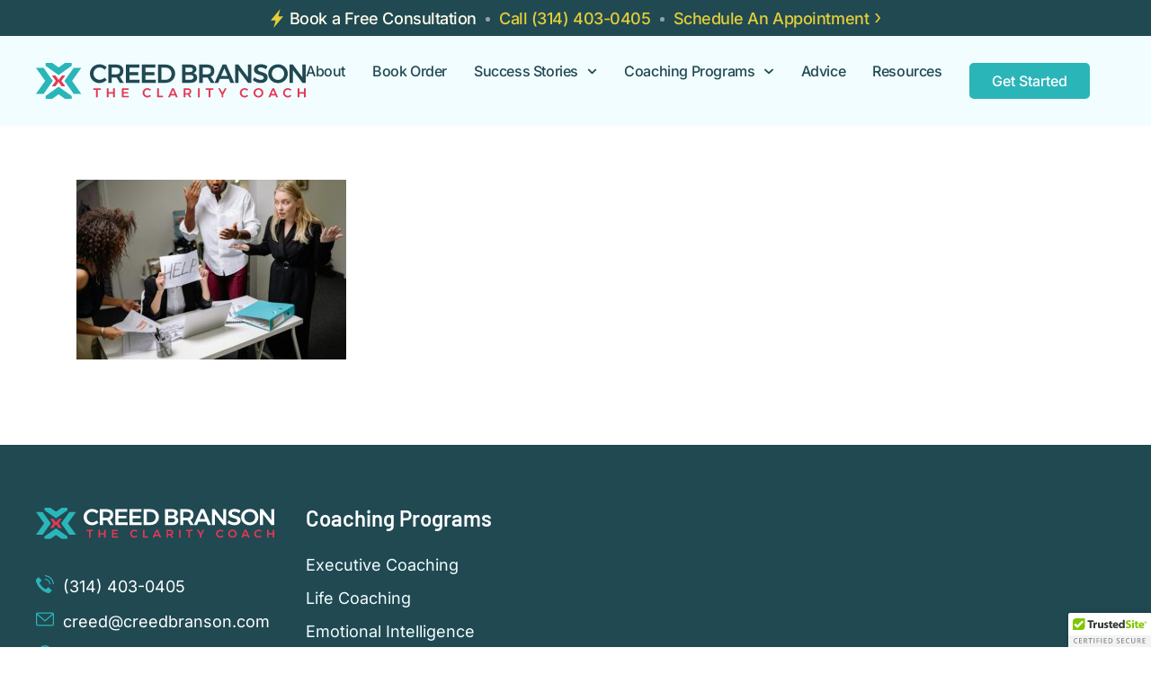

--- FILE ---
content_type: text/html; charset=UTF-8
request_url: https://creedbranson.com/what-is-unprofessional-at-work/what-is-unprofessional-at-work-2/
body_size: 16936
content:
<!DOCTYPE html>
<html lang="en-US">
<head>
	<meta charset="UTF-8">
	<meta name="viewport" content="width=device-width, initial-scale=1">
	<link rel="profile" href="http://gmpg.org/xfn/11">
	<meta name='robots' content='index, follow, max-image-preview:large, max-snippet:-1, max-video-preview:-1' />
	<style>img:is([sizes="auto" i], [sizes^="auto," i]) { contain-intrinsic-size: 3000px 1500px }</style>
	<link rel="canonical" href="https://creedbranson.com/what-is-unprofessional-at-work/what-is-unprofessional-at-work-2/" />

	<!-- This site is optimized with the Yoast SEO plugin v26.7 - https://yoast.com/wordpress/plugins/seo/ -->
	<title>What Is Unprofessional At Work - Creed Branson</title>
	<meta property="og:locale" content="en_US" />
	<meta property="og:type" content="article" />
	<meta property="og:title" content="What Is Unprofessional At Work - Creed Branson" />
	<meta property="og:url" content="https://creedbranson.com/what-is-unprofessional-at-work/what-is-unprofessional-at-work-2/" />
	<meta property="og:site_name" content="Creed Branson" />
	<meta property="article:publisher" content="https://www.facebook.com/creed.branson" />
	<meta property="article:modified_time" content="2024-02-16T21:15:00+00:00" />
	<meta property="og:image" content="https://creedbranson.com/what-is-unprofessional-at-work/what-is-unprofessional-at-work-2" />
	<meta property="og:image:width" content="2560" />
	<meta property="og:image:height" content="1707" />
	<meta property="og:image:type" content="image/jpeg" />
	<meta name="twitter:card" content="summary_large_image" />
	<meta name="twitter:site" content="@modpastor" />
	<script type="application/ld+json" class="yoast-schema-graph">{"@context":"https://schema.org","@graph":[{"@type":"WebPage","@id":"https://creedbranson.com/what-is-unprofessional-at-work/what-is-unprofessional-at-work-2/","url":"https://creedbranson.com/what-is-unprofessional-at-work/what-is-unprofessional-at-work-2/","name":"What Is Unprofessional At Work - Creed Branson","isPartOf":{"@id":"https://creedbranson.com/#website"},"primaryImageOfPage":{"@id":"https://creedbranson.com/what-is-unprofessional-at-work/what-is-unprofessional-at-work-2/#primaryimage"},"image":{"@id":"https://creedbranson.com/what-is-unprofessional-at-work/what-is-unprofessional-at-work-2/#primaryimage"},"thumbnailUrl":"https://creedbranson.com/wp-content/uploads/2023/05/What-Is-Unprofessional-At-Work-scaled.jpg","datePublished":"2024-02-16T21:14:20+00:00","dateModified":"2024-02-16T21:15:00+00:00","breadcrumb":{"@id":"https://creedbranson.com/what-is-unprofessional-at-work/what-is-unprofessional-at-work-2/#breadcrumb"},"inLanguage":"en-US","potentialAction":[{"@type":"ReadAction","target":["https://creedbranson.com/what-is-unprofessional-at-work/what-is-unprofessional-at-work-2/"]}]},{"@type":"ImageObject","inLanguage":"en-US","@id":"https://creedbranson.com/what-is-unprofessional-at-work/what-is-unprofessional-at-work-2/#primaryimage","url":"https://creedbranson.com/wp-content/uploads/2023/05/What-Is-Unprofessional-At-Work-scaled.jpg","contentUrl":"https://creedbranson.com/wp-content/uploads/2023/05/What-Is-Unprofessional-At-Work-scaled.jpg","width":2560,"height":1707,"caption":"What Is Unprofessional At Work"},{"@type":"BreadcrumbList","@id":"https://creedbranson.com/what-is-unprofessional-at-work/what-is-unprofessional-at-work-2/#breadcrumb","itemListElement":[{"@type":"ListItem","position":1,"name":"Home","item":"https://creedbranson.com/"},{"@type":"ListItem","position":2,"name":"What Is Unprofessional At Work?","item":"https://creedbranson.com/what-is-unprofessional-at-work/"},{"@type":"ListItem","position":3,"name":"What Is Unprofessional At Work"}]},{"@type":"WebSite","@id":"https://creedbranson.com/#website","url":"https://creedbranson.com/","name":"Creed Branson","description":"St Pete&#039;s Newest Life Coach &amp; Mentor","potentialAction":[{"@type":"SearchAction","target":{"@type":"EntryPoint","urlTemplate":"https://creedbranson.com/?s={search_term_string}"},"query-input":{"@type":"PropertyValueSpecification","valueRequired":true,"valueName":"search_term_string"}}],"inLanguage":"en-US"}]}</script>
	<!-- / Yoast SEO plugin. -->


<link rel='dns-prefetch' href='//cdn.trustedsite.com' />
<link href='https://fonts.gstatic.com' crossorigin rel='preconnect' />
<link rel="alternate" type="application/rss+xml" title="Creed Branson &raquo; Feed" href="https://creedbranson.com/feed/" />
<link rel="alternate" type="application/rss+xml" title="Creed Branson &raquo; Comments Feed" href="https://creedbranson.com/comments/feed/" />
<link rel="alternate" type="application/rss+xml" title="Creed Branson &raquo; What Is Unprofessional At Work Comments Feed" href="https://creedbranson.com/what-is-unprofessional-at-work/what-is-unprofessional-at-work-2/feed/" />

<!-- LCSEO current path: what-is-unprofessional-at-work/what-is-unprofessional-at-work-2 -->
<!-- LCSEO: no overrides found -->
<script type="text/javascript">
/* <![CDATA[ */
window._wpemojiSettings = {"baseUrl":"https:\/\/s.w.org\/images\/core\/emoji\/16.0.1\/72x72\/","ext":".png","svgUrl":"https:\/\/s.w.org\/images\/core\/emoji\/16.0.1\/svg\/","svgExt":".svg","source":{"concatemoji":"https:\/\/creedbranson.com\/wp-includes\/js\/wp-emoji-release.min.js?ver=6.8.3"}};
/*! This file is auto-generated */
!function(s,n){var o,i,e;function c(e){try{var t={supportTests:e,timestamp:(new Date).valueOf()};sessionStorage.setItem(o,JSON.stringify(t))}catch(e){}}function p(e,t,n){e.clearRect(0,0,e.canvas.width,e.canvas.height),e.fillText(t,0,0);var t=new Uint32Array(e.getImageData(0,0,e.canvas.width,e.canvas.height).data),a=(e.clearRect(0,0,e.canvas.width,e.canvas.height),e.fillText(n,0,0),new Uint32Array(e.getImageData(0,0,e.canvas.width,e.canvas.height).data));return t.every(function(e,t){return e===a[t]})}function u(e,t){e.clearRect(0,0,e.canvas.width,e.canvas.height),e.fillText(t,0,0);for(var n=e.getImageData(16,16,1,1),a=0;a<n.data.length;a++)if(0!==n.data[a])return!1;return!0}function f(e,t,n,a){switch(t){case"flag":return n(e,"\ud83c\udff3\ufe0f\u200d\u26a7\ufe0f","\ud83c\udff3\ufe0f\u200b\u26a7\ufe0f")?!1:!n(e,"\ud83c\udde8\ud83c\uddf6","\ud83c\udde8\u200b\ud83c\uddf6")&&!n(e,"\ud83c\udff4\udb40\udc67\udb40\udc62\udb40\udc65\udb40\udc6e\udb40\udc67\udb40\udc7f","\ud83c\udff4\u200b\udb40\udc67\u200b\udb40\udc62\u200b\udb40\udc65\u200b\udb40\udc6e\u200b\udb40\udc67\u200b\udb40\udc7f");case"emoji":return!a(e,"\ud83e\udedf")}return!1}function g(e,t,n,a){var r="undefined"!=typeof WorkerGlobalScope&&self instanceof WorkerGlobalScope?new OffscreenCanvas(300,150):s.createElement("canvas"),o=r.getContext("2d",{willReadFrequently:!0}),i=(o.textBaseline="top",o.font="600 32px Arial",{});return e.forEach(function(e){i[e]=t(o,e,n,a)}),i}function t(e){var t=s.createElement("script");t.src=e,t.defer=!0,s.head.appendChild(t)}"undefined"!=typeof Promise&&(o="wpEmojiSettingsSupports",i=["flag","emoji"],n.supports={everything:!0,everythingExceptFlag:!0},e=new Promise(function(e){s.addEventListener("DOMContentLoaded",e,{once:!0})}),new Promise(function(t){var n=function(){try{var e=JSON.parse(sessionStorage.getItem(o));if("object"==typeof e&&"number"==typeof e.timestamp&&(new Date).valueOf()<e.timestamp+604800&&"object"==typeof e.supportTests)return e.supportTests}catch(e){}return null}();if(!n){if("undefined"!=typeof Worker&&"undefined"!=typeof OffscreenCanvas&&"undefined"!=typeof URL&&URL.createObjectURL&&"undefined"!=typeof Blob)try{var e="postMessage("+g.toString()+"("+[JSON.stringify(i),f.toString(),p.toString(),u.toString()].join(",")+"));",a=new Blob([e],{type:"text/javascript"}),r=new Worker(URL.createObjectURL(a),{name:"wpTestEmojiSupports"});return void(r.onmessage=function(e){c(n=e.data),r.terminate(),t(n)})}catch(e){}c(n=g(i,f,p,u))}t(n)}).then(function(e){for(var t in e)n.supports[t]=e[t],n.supports.everything=n.supports.everything&&n.supports[t],"flag"!==t&&(n.supports.everythingExceptFlag=n.supports.everythingExceptFlag&&n.supports[t]);n.supports.everythingExceptFlag=n.supports.everythingExceptFlag&&!n.supports.flag,n.DOMReady=!1,n.readyCallback=function(){n.DOMReady=!0}}).then(function(){return e}).then(function(){var e;n.supports.everything||(n.readyCallback(),(e=n.source||{}).concatemoji?t(e.concatemoji):e.wpemoji&&e.twemoji&&(t(e.twemoji),t(e.wpemoji)))}))}((window,document),window._wpemojiSettings);
/* ]]> */
</script>
<style id='wp-emoji-styles-inline-css' type='text/css'>

	img.wp-smiley, img.emoji {
		display: inline !important;
		border: none !important;
		box-shadow: none !important;
		height: 1em !important;
		width: 1em !important;
		margin: 0 0.07em !important;
		vertical-align: -0.1em !important;
		background: none !important;
		padding: 0 !important;
	}
</style>
<link rel='stylesheet' id='wp-block-library-css' href='https://creedbranson.com/wp-includes/css/dist/block-library/style.min.css?ver=6.8.3' type='text/css' media='all' />
<style id='classic-theme-styles-inline-css' type='text/css'>
/*! This file is auto-generated */
.wp-block-button__link{color:#fff;background-color:#32373c;border-radius:9999px;box-shadow:none;text-decoration:none;padding:calc(.667em + 2px) calc(1.333em + 2px);font-size:1.125em}.wp-block-file__button{background:#32373c;color:#fff;text-decoration:none}
</style>
<style id='global-styles-inline-css' type='text/css'>
:root{--wp--preset--aspect-ratio--square: 1;--wp--preset--aspect-ratio--4-3: 4/3;--wp--preset--aspect-ratio--3-4: 3/4;--wp--preset--aspect-ratio--3-2: 3/2;--wp--preset--aspect-ratio--2-3: 2/3;--wp--preset--aspect-ratio--16-9: 16/9;--wp--preset--aspect-ratio--9-16: 9/16;--wp--preset--color--black: #000000;--wp--preset--color--cyan-bluish-gray: #abb8c3;--wp--preset--color--white: #ffffff;--wp--preset--color--pale-pink: #f78da7;--wp--preset--color--vivid-red: #cf2e2e;--wp--preset--color--luminous-vivid-orange: #ff6900;--wp--preset--color--luminous-vivid-amber: #fcb900;--wp--preset--color--light-green-cyan: #7bdcb5;--wp--preset--color--vivid-green-cyan: #00d084;--wp--preset--color--pale-cyan-blue: #8ed1fc;--wp--preset--color--vivid-cyan-blue: #0693e3;--wp--preset--color--vivid-purple: #9b51e0;--wp--preset--gradient--vivid-cyan-blue-to-vivid-purple: linear-gradient(135deg,rgba(6,147,227,1) 0%,rgb(155,81,224) 100%);--wp--preset--gradient--light-green-cyan-to-vivid-green-cyan: linear-gradient(135deg,rgb(122,220,180) 0%,rgb(0,208,130) 100%);--wp--preset--gradient--luminous-vivid-amber-to-luminous-vivid-orange: linear-gradient(135deg,rgba(252,185,0,1) 0%,rgba(255,105,0,1) 100%);--wp--preset--gradient--luminous-vivid-orange-to-vivid-red: linear-gradient(135deg,rgba(255,105,0,1) 0%,rgb(207,46,46) 100%);--wp--preset--gradient--very-light-gray-to-cyan-bluish-gray: linear-gradient(135deg,rgb(238,238,238) 0%,rgb(169,184,195) 100%);--wp--preset--gradient--cool-to-warm-spectrum: linear-gradient(135deg,rgb(74,234,220) 0%,rgb(151,120,209) 20%,rgb(207,42,186) 40%,rgb(238,44,130) 60%,rgb(251,105,98) 80%,rgb(254,248,76) 100%);--wp--preset--gradient--blush-light-purple: linear-gradient(135deg,rgb(255,206,236) 0%,rgb(152,150,240) 100%);--wp--preset--gradient--blush-bordeaux: linear-gradient(135deg,rgb(254,205,165) 0%,rgb(254,45,45) 50%,rgb(107,0,62) 100%);--wp--preset--gradient--luminous-dusk: linear-gradient(135deg,rgb(255,203,112) 0%,rgb(199,81,192) 50%,rgb(65,88,208) 100%);--wp--preset--gradient--pale-ocean: linear-gradient(135deg,rgb(255,245,203) 0%,rgb(182,227,212) 50%,rgb(51,167,181) 100%);--wp--preset--gradient--electric-grass: linear-gradient(135deg,rgb(202,248,128) 0%,rgb(113,206,126) 100%);--wp--preset--gradient--midnight: linear-gradient(135deg,rgb(2,3,129) 0%,rgb(40,116,252) 100%);--wp--preset--font-size--small: 13px;--wp--preset--font-size--medium: 20px;--wp--preset--font-size--large: 36px;--wp--preset--font-size--x-large: 42px;--wp--preset--spacing--20: 0.44rem;--wp--preset--spacing--30: 0.67rem;--wp--preset--spacing--40: 1rem;--wp--preset--spacing--50: 1.5rem;--wp--preset--spacing--60: 2.25rem;--wp--preset--spacing--70: 3.38rem;--wp--preset--spacing--80: 5.06rem;--wp--preset--shadow--natural: 6px 6px 9px rgba(0, 0, 0, 0.2);--wp--preset--shadow--deep: 12px 12px 50px rgba(0, 0, 0, 0.4);--wp--preset--shadow--sharp: 6px 6px 0px rgba(0, 0, 0, 0.2);--wp--preset--shadow--outlined: 6px 6px 0px -3px rgba(255, 255, 255, 1), 6px 6px rgba(0, 0, 0, 1);--wp--preset--shadow--crisp: 6px 6px 0px rgba(0, 0, 0, 1);}:where(.is-layout-flex){gap: 0.5em;}:where(.is-layout-grid){gap: 0.5em;}body .is-layout-flex{display: flex;}.is-layout-flex{flex-wrap: wrap;align-items: center;}.is-layout-flex > :is(*, div){margin: 0;}body .is-layout-grid{display: grid;}.is-layout-grid > :is(*, div){margin: 0;}:where(.wp-block-columns.is-layout-flex){gap: 2em;}:where(.wp-block-columns.is-layout-grid){gap: 2em;}:where(.wp-block-post-template.is-layout-flex){gap: 1.25em;}:where(.wp-block-post-template.is-layout-grid){gap: 1.25em;}.has-black-color{color: var(--wp--preset--color--black) !important;}.has-cyan-bluish-gray-color{color: var(--wp--preset--color--cyan-bluish-gray) !important;}.has-white-color{color: var(--wp--preset--color--white) !important;}.has-pale-pink-color{color: var(--wp--preset--color--pale-pink) !important;}.has-vivid-red-color{color: var(--wp--preset--color--vivid-red) !important;}.has-luminous-vivid-orange-color{color: var(--wp--preset--color--luminous-vivid-orange) !important;}.has-luminous-vivid-amber-color{color: var(--wp--preset--color--luminous-vivid-amber) !important;}.has-light-green-cyan-color{color: var(--wp--preset--color--light-green-cyan) !important;}.has-vivid-green-cyan-color{color: var(--wp--preset--color--vivid-green-cyan) !important;}.has-pale-cyan-blue-color{color: var(--wp--preset--color--pale-cyan-blue) !important;}.has-vivid-cyan-blue-color{color: var(--wp--preset--color--vivid-cyan-blue) !important;}.has-vivid-purple-color{color: var(--wp--preset--color--vivid-purple) !important;}.has-black-background-color{background-color: var(--wp--preset--color--black) !important;}.has-cyan-bluish-gray-background-color{background-color: var(--wp--preset--color--cyan-bluish-gray) !important;}.has-white-background-color{background-color: var(--wp--preset--color--white) !important;}.has-pale-pink-background-color{background-color: var(--wp--preset--color--pale-pink) !important;}.has-vivid-red-background-color{background-color: var(--wp--preset--color--vivid-red) !important;}.has-luminous-vivid-orange-background-color{background-color: var(--wp--preset--color--luminous-vivid-orange) !important;}.has-luminous-vivid-amber-background-color{background-color: var(--wp--preset--color--luminous-vivid-amber) !important;}.has-light-green-cyan-background-color{background-color: var(--wp--preset--color--light-green-cyan) !important;}.has-vivid-green-cyan-background-color{background-color: var(--wp--preset--color--vivid-green-cyan) !important;}.has-pale-cyan-blue-background-color{background-color: var(--wp--preset--color--pale-cyan-blue) !important;}.has-vivid-cyan-blue-background-color{background-color: var(--wp--preset--color--vivid-cyan-blue) !important;}.has-vivid-purple-background-color{background-color: var(--wp--preset--color--vivid-purple) !important;}.has-black-border-color{border-color: var(--wp--preset--color--black) !important;}.has-cyan-bluish-gray-border-color{border-color: var(--wp--preset--color--cyan-bluish-gray) !important;}.has-white-border-color{border-color: var(--wp--preset--color--white) !important;}.has-pale-pink-border-color{border-color: var(--wp--preset--color--pale-pink) !important;}.has-vivid-red-border-color{border-color: var(--wp--preset--color--vivid-red) !important;}.has-luminous-vivid-orange-border-color{border-color: var(--wp--preset--color--luminous-vivid-orange) !important;}.has-luminous-vivid-amber-border-color{border-color: var(--wp--preset--color--luminous-vivid-amber) !important;}.has-light-green-cyan-border-color{border-color: var(--wp--preset--color--light-green-cyan) !important;}.has-vivid-green-cyan-border-color{border-color: var(--wp--preset--color--vivid-green-cyan) !important;}.has-pale-cyan-blue-border-color{border-color: var(--wp--preset--color--pale-cyan-blue) !important;}.has-vivid-cyan-blue-border-color{border-color: var(--wp--preset--color--vivid-cyan-blue) !important;}.has-vivid-purple-border-color{border-color: var(--wp--preset--color--vivid-purple) !important;}.has-vivid-cyan-blue-to-vivid-purple-gradient-background{background: var(--wp--preset--gradient--vivid-cyan-blue-to-vivid-purple) !important;}.has-light-green-cyan-to-vivid-green-cyan-gradient-background{background: var(--wp--preset--gradient--light-green-cyan-to-vivid-green-cyan) !important;}.has-luminous-vivid-amber-to-luminous-vivid-orange-gradient-background{background: var(--wp--preset--gradient--luminous-vivid-amber-to-luminous-vivid-orange) !important;}.has-luminous-vivid-orange-to-vivid-red-gradient-background{background: var(--wp--preset--gradient--luminous-vivid-orange-to-vivid-red) !important;}.has-very-light-gray-to-cyan-bluish-gray-gradient-background{background: var(--wp--preset--gradient--very-light-gray-to-cyan-bluish-gray) !important;}.has-cool-to-warm-spectrum-gradient-background{background: var(--wp--preset--gradient--cool-to-warm-spectrum) !important;}.has-blush-light-purple-gradient-background{background: var(--wp--preset--gradient--blush-light-purple) !important;}.has-blush-bordeaux-gradient-background{background: var(--wp--preset--gradient--blush-bordeaux) !important;}.has-luminous-dusk-gradient-background{background: var(--wp--preset--gradient--luminous-dusk) !important;}.has-pale-ocean-gradient-background{background: var(--wp--preset--gradient--pale-ocean) !important;}.has-electric-grass-gradient-background{background: var(--wp--preset--gradient--electric-grass) !important;}.has-midnight-gradient-background{background: var(--wp--preset--gradient--midnight) !important;}.has-small-font-size{font-size: var(--wp--preset--font-size--small) !important;}.has-medium-font-size{font-size: var(--wp--preset--font-size--medium) !important;}.has-large-font-size{font-size: var(--wp--preset--font-size--large) !important;}.has-x-large-font-size{font-size: var(--wp--preset--font-size--x-large) !important;}
:where(.wp-block-post-template.is-layout-flex){gap: 1.25em;}:where(.wp-block-post-template.is-layout-grid){gap: 1.25em;}
:where(.wp-block-columns.is-layout-flex){gap: 2em;}:where(.wp-block-columns.is-layout-grid){gap: 2em;}
:root :where(.wp-block-pullquote){font-size: 1.5em;line-height: 1.6;}
</style>
<link rel='stylesheet' id='dashicons-css' href='https://creedbranson.com/wp-includes/css/dashicons.min.css?ver=6.8.3' type='text/css' media='all' />
<link rel='stylesheet' id='LeadConnector-css' href='https://creedbranson.com/wp-content/plugins/leadconnector/public/css/lc-public.css?ver=3.0.18' type='text/css' media='all' />
<link rel='stylesheet' id='lc-theme-fixes-css' href='https://creedbranson.com/wp-content/plugins/leadconnector/assets/css/theme-fixes.css?ver=1768386217' type='text/css' media='all' />
<link rel='stylesheet' id='wp-components-css' href='https://creedbranson.com/wp-includes/css/dist/components/style.min.css?ver=6.8.3' type='text/css' media='all' />
<link rel='stylesheet' id='godaddy-styles-css' href='https://creedbranson.com/wp-content/mu-plugins/vendor/wpex/godaddy-launch/includes/Dependencies/GoDaddy/Styles/build/latest.css?ver=2.0.2' type='text/css' media='all' />
<link rel='stylesheet' id='aura-prime-app-css' href='https://creedbranson.com/wp-content/themes/aura-prime/dist/scripts/app.css?ver=1765301175' type='text/css' media='all' />
<link rel='stylesheet' id='aura-prime-css' href='https://creedbranson.com/wp-content/themes/aura-prime/style.css?ver=1765301174' type='text/css' media='all' />
<link rel='stylesheet' id='elementor-frontend-css' href='https://creedbranson.com/wp-content/uploads/elementor/css/custom-frontend.min.css?ver=1768671753' type='text/css' media='all' />
<link rel='stylesheet' id='widget-icon-list-css' href='https://creedbranson.com/wp-content/uploads/elementor/css/custom-widget-icon-list.min.css?ver=1768671753' type='text/css' media='all' />
<link rel='stylesheet' id='widget-image-css' href='https://creedbranson.com/wp-content/plugins/elementor/assets/css/widget-image.min.css?ver=3.34.1' type='text/css' media='all' />
<link rel='stylesheet' id='widget-nav-menu-css' href='https://creedbranson.com/wp-content/uploads/elementor/css/custom-pro-widget-nav-menu.min.css?ver=1768671753' type='text/css' media='all' />
<link rel='stylesheet' id='widget-social-icons-css' href='https://creedbranson.com/wp-content/plugins/elementor/assets/css/widget-social-icons.min.css?ver=3.34.1' type='text/css' media='all' />
<link rel='stylesheet' id='e-apple-webkit-css' href='https://creedbranson.com/wp-content/uploads/elementor/css/custom-apple-webkit.min.css?ver=1768671753' type='text/css' media='all' />
<link rel='stylesheet' id='widget-heading-css' href='https://creedbranson.com/wp-content/plugins/elementor/assets/css/widget-heading.min.css?ver=3.34.1' type='text/css' media='all' />
<link rel='stylesheet' id='elementor-post-4256-css' href='https://creedbranson.com/wp-content/uploads/elementor/css/post-4256.css?ver=1768671753' type='text/css' media='all' />
<link rel='stylesheet' id='font-awesome-5-all-css' href='https://creedbranson.com/wp-content/plugins/elementor/assets/lib/font-awesome/css/all.min.css?ver=3.34.1' type='text/css' media='all' />
<link rel='stylesheet' id='font-awesome-4-shim-css' href='https://creedbranson.com/wp-content/plugins/elementor/assets/lib/font-awesome/css/v4-shims.min.css?ver=3.34.1' type='text/css' media='all' />
<link rel='stylesheet' id='elementor-post-4384-css' href='https://creedbranson.com/wp-content/uploads/elementor/css/post-4384.css?ver=1768671755' type='text/css' media='all' />
<link rel='stylesheet' id='elementor-post-4992-css' href='https://creedbranson.com/wp-content/uploads/elementor/css/post-4992.css?ver=1768671755' type='text/css' media='all' />
<link rel='stylesheet' id='elementor-post-4523-css' href='https://creedbranson.com/wp-content/uploads/elementor/css/post-4523.css?ver=1768671755' type='text/css' media='all' />
<link rel='stylesheet' id='elementor-gf-local-roboto-css' href='https://creedbranson.com/wp-content/uploads/elementor/google-fonts/css/roboto.css?ver=1742282182' type='text/css' media='all' />
<link rel='stylesheet' id='elementor-gf-local-robotoslab-css' href='https://creedbranson.com/wp-content/uploads/elementor/google-fonts/css/robotoslab.css?ver=1742282186' type='text/css' media='all' />
<link rel='stylesheet' id='elementor-gf-local-inter-css' href='https://creedbranson.com/wp-content/uploads/elementor/google-fonts/css/inter.css?ver=1742282197' type='text/css' media='all' />
<script type="text/javascript" src="https://creedbranson.com/wp-includes/js/jquery/jquery.min.js?ver=3.7.1" id="jquery-core-js"></script>
<script type="text/javascript" src="https://creedbranson.com/wp-includes/js/jquery/jquery-migrate.min.js?ver=3.4.1" id="jquery-migrate-js"></script>
<script type="text/javascript" src="https://creedbranson.com/wp-content/plugins/elementor/assets/lib/font-awesome/js/v4-shims.min.js?ver=3.34.1" id="font-awesome-4-shim-js"></script>
<link rel="https://api.w.org/" href="https://creedbranson.com/wp-json/" /><link rel="alternate" title="JSON" type="application/json" href="https://creedbranson.com/wp-json/wp/v2/media/10967" /><link rel="EditURI" type="application/rsd+xml" title="RSD" href="https://creedbranson.com/xmlrpc.php?rsd" />
<meta name="generator" content="WordPress 6.8.3" />
<link rel='shortlink' href='https://creedbranson.com/?p=10967' />
<link rel="alternate" title="oEmbed (JSON)" type="application/json+oembed" href="https://creedbranson.com/wp-json/oembed/1.0/embed?url=https%3A%2F%2Fcreedbranson.com%2Fwhat-is-unprofessional-at-work%2Fwhat-is-unprofessional-at-work-2%2F" />
<link rel="alternate" title="oEmbed (XML)" type="text/xml+oembed" href="https://creedbranson.com/wp-json/oembed/1.0/embed?url=https%3A%2F%2Fcreedbranson.com%2Fwhat-is-unprofessional-at-work%2Fwhat-is-unprofessional-at-work-2%2F&#038;format=xml" />
<meta name="generator" content="Elementor 3.34.1; features: e_font_icon_svg, additional_custom_breakpoints; settings: css_print_method-external, google_font-enabled, font_display-auto">

<script src="https://analytics.ahrefs.com/analytics.js" data-key="929lsZYsg/6PXEfCKkcxSA" async></script>
			<style>
				.e-con.e-parent:nth-of-type(n+4):not(.e-lazyloaded):not(.e-no-lazyload),
				.e-con.e-parent:nth-of-type(n+4):not(.e-lazyloaded):not(.e-no-lazyload) * {
					background-image: none !important;
				}
				@media screen and (max-height: 1024px) {
					.e-con.e-parent:nth-of-type(n+3):not(.e-lazyloaded):not(.e-no-lazyload),
					.e-con.e-parent:nth-of-type(n+3):not(.e-lazyloaded):not(.e-no-lazyload) * {
						background-image: none !important;
					}
				}
				@media screen and (max-height: 640px) {
					.e-con.e-parent:nth-of-type(n+2):not(.e-lazyloaded):not(.e-no-lazyload),
					.e-con.e-parent:nth-of-type(n+2):not(.e-lazyloaded):not(.e-no-lazyload) * {
						background-image: none !important;
					}
				}
			</style>
			<link rel="icon" href="https://creedbranson.com/wp-content/uploads/2022/05/cropped-favicon-32x32.png" sizes="32x32" />
<link rel="icon" href="https://creedbranson.com/wp-content/uploads/2022/05/cropped-favicon-192x192.png" sizes="192x192" />
<link rel="apple-touch-icon" href="https://creedbranson.com/wp-content/uploads/2022/05/cropped-favicon-180x180.png" />
<meta name="msapplication-TileImage" content="https://creedbranson.com/wp-content/uploads/2022/05/cropped-favicon-270x270.png" />
		<style type="text/css" id="wp-custom-css">
			/* --------------------------
 * Home & Coaching Programs - Header - Bg-color
 * ----------------------- */
.page-id-10 .aura-home_header{
	background:#D7E5F9BF !important;
}
.page-id-3244 .aura-home_header{
	background:#D7E5F9BF !important;
}

.page-id-94 .aura-home_header{
	background:#D7E5F9BF !important;
}

.page-id-188 .aura-home_header{
	background:#D7E5F9BF !important;
}
.page-id-1367 .aura-home_header{
	background:#D7E5F9BF !important;
}
.page-id-399 .aura-home_header{
	background:#D7E5F9BF !important;
}
.page-id-3134 .aura-home_header{
	background:#D7E5F9BF !important;
}
.page-id-1716 .aura-home_header{
	background:#D7E5F9BF !important;
}
.page-id-1676 .aura-home_header{
	background:#D7E5F9BF !important;
}
.page-id-1696 .aura-home_header{
	background:#D7E5F9BF !important;
}
.page-id-1605 .aura-home_header{
	background:#D7E5F9BF !important;
}

/* --------------------------
 * Page - request a consultation - form
 * ----------------------- */
#SOI_CreedBranson{
	max-width:860px !important;
}
		</style>
		<style id="kirki-inline-styles">:root{--aura-g-body-link-color:#e43955;--aura-g-primary-contrast-color:#fff;--aura-g-title-text-color:#22262a;--aura-g-title-link-color:#22262a;--aura-g-title-hover-color:#22262a;--aura-g-body-text-color:#646769;--aura-g-body-hover-color:#ba2f45;--aura-g-body-light-color:#999;--aura-g-body-muted-color:#bbb;--aura-g-body-background-color:#fff;--aura-g-light-background-color:#f2f2f2;--aura-g-modal-background-color:rgba(0, 0, 0, 0.9);--aura-g-border-color:#ddd;--aura-g-body-font-family:Inter;--aura-g-body-font-size:18px;--aura-g-body-line-height:1.6;--aura-g-body-letter-spacing:0px;--aura-g-h1-font-family:Barlow;--aura-g-h2-font-family:Barlow;--aura-g-h3-font-family:Barlow;--aura-g-h4-font-family:Barlow;--aura-g-h5-font-family:Barlow;--aura-g-h6-font-family:Barlow;--aura-g-button-1-color:#fff;--aura-g-button-1-background-color:#2ab5b9;--aura-g-button-1-border-color:#2ab5b9;--aura-g-button-1-hover-color:#e6f0ff;--aura-g-button-1-hover-background-color:#204952;--aura-g-button-1-hover-border-color:#204952;--aura-g-button-1-font-family:Inter;--aura-g-button-1-font-size:18px;--aura-g-button-1-line-height:1.2;--aura-g-button-1-letter-spacing:0px;--aura-g-button-1-padding-top:19px;--aura-g-button-1-padding-right:40px;--aura-g-button-1-padding-bottom:20px;--aura-g-button-1-padding-left:40px;--aura-g-button-1-border-top-width:0px;--aura-g-button-1-border-right-width:0px;--aura-g-button-1-border-bottom-width:0px;--aura-g-button-1-border-left-width:0px;--aura-g-button-1-border-top-left-radius:5px;--aura-g-button-1-border-top-right-radius:5px;--aura-g-button-1-border-bottom-left-radius:5px;--aura-g-button-1-border-bottom-right-radius:5px;--aura-g-button-2-color:#2ab5b9;--aura-g-button-2-background-color:rgba(0,0,0,0);--aura-g-button-2-border-color:rgba(0,0,0,0);--aura-g-button-2-hover-color:#204952;--aura-g-button-2-hover-background-color:rgba(0,0,0,0);--aura-g-button-2-hover-border-color:rgba(0,0,0,0);--aura-g-button-2-font-family:Inter;--aura-g-button-2-font-size:16px;--aura-g-button-2-line-height:1.2;--aura-g-button-2-letter-spacing:-0.4px;--aura-g-button-2-padding-top:0px;--aura-g-button-2-padding-right:0px;--aura-g-button-2-padding-bottom:0px;--aura-g-button-2-padding-left:0px;--aura-g-button-2-border-top-width:0px;--aura-g-button-2-border-right-width:0px;--aura-g-button-2-border-bottom-width:0px;--aura-g-button-2-border-left-width:0px;--aura-g-button-2-border-top-left-radius:3px;--aura-g-button-2-border-top-right-radius:3px;--aura-g-button-2-border-bottom-left-radius:3px;--aura-g-button-2-border-bottom-right-radius:3px;--aura-g-button-2-icon-image:url(https://creedbranson.com/wp-content/uploads/2022/05/icon-chevron-sharp-right.svg);--aura-g-button-2-icon-color:#2ab5b9;--aura-g-button-2-hover-icon-color:#204952;--aura-g-button-2-icon-width:6px;--aura-g-button-2-icon-height:10px;--aura-g-button-2-icon-gap:7px;--aura-g-button-2-icon-offset:0px;--aura-g-button-3-color:#646769;--aura-g-button-3-background-color:rgba(255,255,255,0);--aura-g-button-3-border-color:#646769;--aura-g-button-3-hover-color:#fff;--aura-g-button-3-hover-background-color:#204952;--aura-g-button-3-hover-border-color:#646769;--aura-g-button-3-font-family:Inter;--aura-g-button-3-font-size:16px;--aura-g-button-3-line-height:1.2;--aura-g-button-3-letter-spacing:-0.4px;--aura-g-button-3-padding-top:15px;--aura-g-button-3-padding-right:30px;--aura-g-button-3-padding-bottom:15px;--aura-g-button-3-padding-left:30px;--aura-g-button-3-border-top-width:1px;--aura-g-button-3-border-right-width:1px;--aura-g-button-3-border-bottom-width:1px;--aura-g-button-3-border-left-width:1px;--aura-g-button-3-border-top-left-radius:5px;--aura-g-button-3-border-top-right-radius:5px;--aura-g-button-3-border-bottom-left-radius:5px;--aura-g-button-3-border-bottom-right-radius:5px;--aura-g-form-column-gap:10px;--aura-g-form-row-gap:20px;--aura-g-placeholder-color:#999999;--aura-g-placeholder-font-style:inherit;--aura-g-label-color:#646769;--aura-g-label-font-family:inherit;--aura-g-label-font-size:16px;--aura-g-label-line-height:1.2;--aura-g-label-margin-bottom:6px;--aura-g-field-color:#333;--aura-g-field-background-color:#fff;--aura-g-field-border-color:#ddd;--aura-g-field-hover-color:#333;--aura-g-field-hover-background-color:#fff;--aura-g-field-hover-border-color:#ddd;--aura-g-field-font-family:inherit;--aura-g-field-line-height:1.2;--aura-g-field-padding-top:10px;--aura-g-field-padding-right:12px;--aura-g-field-padding-bottom:10px;--aura-g-field-padding-left:12px;--aura-g-field-border-top-width:1px;--aura-g-field-border-right-width:1px;--aura-g-field-border-bottom-width:1px;--aura-g-field-border-left-width:1px;--aura-g-field-border-top-left-radius:3px;--aura-g-field-border-top-right-radius:3px;--aura-g-field-border-bottom-left-radius:3px;--aura-g-field-border-bottom-right-radius:3px;--aura-g-submit-color:#fff;--aura-g-submit-background-color:#2ab5b9;--aura-g-submit-border-color:#2ab5b9;--aura-g-submit-hover-color:#fff;--aura-g-submit-hover-background-color:#204952;--aura-g-submit-hover-border-color:#204952;--aura-g-submit-font-family:inherit;--aura-g-submit-font-size:18px;--aura-g-submit-line-height:1.2;--aura-g-submit-padding-top:19px;--aura-g-submit-padding-right:30px;--aura-g-submit-padding-bottom:19px;--aura-g-submit-padding-left:30px;--aura-g-submit-border-top-width:0px;--aura-g-submit-border-right-width:0px;--aura-g-submit-border-bottom-width:0px;--aura-g-submit-border-left-width:0px;--aura-g-submit-border-top-left-radius:3px;--aura-g-submit-border-top-right-radius:3px;--aura-g-submit-border-bottom-left-radius:3px;--aura-g-submit-border-bottom-right-radius:3px;--aura-g-content-gap-top:50px;--aura-g-content-gap-bottom:50px;--aura-g-body-font-weight:400;--aura-g-body-font-style:normal;--aura-g-h1-font-weight:600;--aura-g-h1-font-style:normal;--aura-g-h2-font-weight:600;--aura-g-h2-font-style:normal;--aura-g-h3-font-weight:600;--aura-g-h3-font-style:normal;--aura-g-h4-font-weight:600;--aura-g-h4-font-style:normal;--aura-g-h5-font-weight:600;--aura-g-h5-font-style:normal;--aura-g-h6-font-weight:600;--aura-g-h6-font-style:normal;--aura-g-button-1-font-weight:400;--aura-g-button-1-font-style:normal;--aura-g-button-2-font-weight:400;--aura-g-button-2-font-style:normal;--aura-g-button-3-font-weight:400;--aura-g-button-3-font-style:normal;--aura-g-label-font-weight:400;--aura-g-label-font-style:normal;--aura-g-field-font-weight:400;--aura-g-field-font-style:normal;--aura-g-submit-font-weight:400;--aura-g-submit-font-style:normal;}.aura-formatted-content{--aura-g-h1-font-size:27px;--aura-g-h1-line-height:1.2;--aura-g-h1-letter-spacing:0px;--aura-g-h2-font-size:24px;--aura-g-h2-line-height:1.2;--aura-g-h2-letter-spacing:0px;--aura-g-h3-font-size:21px;--aura-g-h3-line-height:1.2;--aura-g-h3-letter-spacing:0px;--aura-g-h4-font-size:18px;--aura-g-h4-line-height:1.2;--aura-g-h4-letter-spacing:0px;--aura-g-h5-font-size:18px;--aura-g-h5-line-height:1.2;--aura-g-h5-letter-spacing:0px;--aura-g-h6-font-size:18px;--aura-g-h6-line-height:1.2;--aura-g-h6-letter-spacing:0px;}.aura-formatted-content :where(a){text-decoration:underline;}.aura-formatted-content :where(blockquote){color:#22262a;background-color:rgba(255,255,255,0);border-color:#2ab5b9;font-family:inherit;font-size:18px;padding-top:15px;padding-right:0;padding-bottom:15px;padding-left:20px;border-top-width:0px;border-right-width:0px;border-bottom-width:0px;border-left-width:2px;border-style:solid;border-top-left-radius:0px;border-top-right-radius:0px;border-bottom-left-radius:0px;border-bottom-right-radius:0px;font-weight:400;font-style:italic;}.aura-nothing-found--404{min-height:30vh;}.aura-nothing-found__title{font-size:36px;}.aura-nothing-found__description{font-size:18px;}@media (max-width: 1279px){:root{--aura-g-button-1-font-size:18px;--aura-g-button-1-padding-top:15px;--aura-g-button-1-padding-right:40px;--aura-g-button-1-padding-bottom:14px;--aura-g-button-1-padding-left:40px;--aura-g-button-2-font-size:16px;--aura-g-button-2-letter-spacing:-0.4px;--aura-g-button-2-padding-top:0px;--aura-g-button-2-padding-right:0px;--aura-g-button-2-padding-bottom:0px;--aura-g-button-2-padding-left:0px;--aura-g-button-3-font-size:16px;--aura-g-button-3-letter-spacing:-0.4px;--aura-g-button-3-padding-top:15px;--aura-g-button-3-padding-right:25px;--aura-g-button-3-padding-bottom:15px;--aura-g-button-3-padding-left:25px;}.aura-formatted-content{--aura-g-h1-font-size:24px;--aura-g-h1-line-height:1.2;--aura-g-h1-letter-spacing:0px;--aura-g-h2-font-size:21px;--aura-g-h2-line-height:1.2;--aura-g-h2-letter-spacing:0px;--aura-g-h3-font-size:18px;--aura-g-h3-line-height:1.2;--aura-g-h3-letter-spacing:0px;--aura-g-h4-font-size:18px;--aura-g-h4-line-height:1.2;--aura-g-h4-letter-spacing:0px;--aura-g-h5-font-size:18px;--aura-g-h5-line-height:1.2;--aura-g-h5-letter-spacing:0px;--aura-g-h6-font-size:18px;--aura-g-h6-line-height:1.2;--aura-g-h6-letter-spacing:0px;}}@media (min-width: 768px){:root{--aura-g-content-gap-top:60px;--aura-g-content-gap-bottom:60px;}}@media (min-width: 1500px){:root{--aura-g-content-gap-top:80px;--aura-g-content-gap-bottom:80px;}}/* cyrillic-ext */
@font-face {
  font-family: 'Inter';
  font-style: normal;
  font-weight: 400;
  font-display: swap;
  src: url(https://creedbranson.com/wp-content/fonts/inter/UcC73FwrK3iLTeHuS_nVMrMxCp50SjIa2JL7SUc.woff2) format('woff2');
  unicode-range: U+0460-052F, U+1C80-1C8A, U+20B4, U+2DE0-2DFF, U+A640-A69F, U+FE2E-FE2F;
}
/* cyrillic */
@font-face {
  font-family: 'Inter';
  font-style: normal;
  font-weight: 400;
  font-display: swap;
  src: url(https://creedbranson.com/wp-content/fonts/inter/UcC73FwrK3iLTeHuS_nVMrMxCp50SjIa0ZL7SUc.woff2) format('woff2');
  unicode-range: U+0301, U+0400-045F, U+0490-0491, U+04B0-04B1, U+2116;
}
/* greek-ext */
@font-face {
  font-family: 'Inter';
  font-style: normal;
  font-weight: 400;
  font-display: swap;
  src: url(https://creedbranson.com/wp-content/fonts/inter/UcC73FwrK3iLTeHuS_nVMrMxCp50SjIa2ZL7SUc.woff2) format('woff2');
  unicode-range: U+1F00-1FFF;
}
/* greek */
@font-face {
  font-family: 'Inter';
  font-style: normal;
  font-weight: 400;
  font-display: swap;
  src: url(https://creedbranson.com/wp-content/fonts/inter/UcC73FwrK3iLTeHuS_nVMrMxCp50SjIa1pL7SUc.woff2) format('woff2');
  unicode-range: U+0370-0377, U+037A-037F, U+0384-038A, U+038C, U+038E-03A1, U+03A3-03FF;
}
/* vietnamese */
@font-face {
  font-family: 'Inter';
  font-style: normal;
  font-weight: 400;
  font-display: swap;
  src: url(https://creedbranson.com/wp-content/fonts/inter/UcC73FwrK3iLTeHuS_nVMrMxCp50SjIa2pL7SUc.woff2) format('woff2');
  unicode-range: U+0102-0103, U+0110-0111, U+0128-0129, U+0168-0169, U+01A0-01A1, U+01AF-01B0, U+0300-0301, U+0303-0304, U+0308-0309, U+0323, U+0329, U+1EA0-1EF9, U+20AB;
}
/* latin-ext */
@font-face {
  font-family: 'Inter';
  font-style: normal;
  font-weight: 400;
  font-display: swap;
  src: url(https://creedbranson.com/wp-content/fonts/inter/UcC73FwrK3iLTeHuS_nVMrMxCp50SjIa25L7SUc.woff2) format('woff2');
  unicode-range: U+0100-02BA, U+02BD-02C5, U+02C7-02CC, U+02CE-02D7, U+02DD-02FF, U+0304, U+0308, U+0329, U+1D00-1DBF, U+1E00-1E9F, U+1EF2-1EFF, U+2020, U+20A0-20AB, U+20AD-20C0, U+2113, U+2C60-2C7F, U+A720-A7FF;
}
/* latin */
@font-face {
  font-family: 'Inter';
  font-style: normal;
  font-weight: 400;
  font-display: swap;
  src: url(https://creedbranson.com/wp-content/fonts/inter/UcC73FwrK3iLTeHuS_nVMrMxCp50SjIa1ZL7.woff2) format('woff2');
  unicode-range: U+0000-00FF, U+0131, U+0152-0153, U+02BB-02BC, U+02C6, U+02DA, U+02DC, U+0304, U+0308, U+0329, U+2000-206F, U+20AC, U+2122, U+2191, U+2193, U+2212, U+2215, U+FEFF, U+FFFD;
}
/* cyrillic-ext */
@font-face {
  font-family: 'Inter';
  font-style: normal;
  font-weight: 700;
  font-display: swap;
  src: url(https://creedbranson.com/wp-content/fonts/inter/UcC73FwrK3iLTeHuS_nVMrMxCp50SjIa2JL7SUc.woff2) format('woff2');
  unicode-range: U+0460-052F, U+1C80-1C8A, U+20B4, U+2DE0-2DFF, U+A640-A69F, U+FE2E-FE2F;
}
/* cyrillic */
@font-face {
  font-family: 'Inter';
  font-style: normal;
  font-weight: 700;
  font-display: swap;
  src: url(https://creedbranson.com/wp-content/fonts/inter/UcC73FwrK3iLTeHuS_nVMrMxCp50SjIa0ZL7SUc.woff2) format('woff2');
  unicode-range: U+0301, U+0400-045F, U+0490-0491, U+04B0-04B1, U+2116;
}
/* greek-ext */
@font-face {
  font-family: 'Inter';
  font-style: normal;
  font-weight: 700;
  font-display: swap;
  src: url(https://creedbranson.com/wp-content/fonts/inter/UcC73FwrK3iLTeHuS_nVMrMxCp50SjIa2ZL7SUc.woff2) format('woff2');
  unicode-range: U+1F00-1FFF;
}
/* greek */
@font-face {
  font-family: 'Inter';
  font-style: normal;
  font-weight: 700;
  font-display: swap;
  src: url(https://creedbranson.com/wp-content/fonts/inter/UcC73FwrK3iLTeHuS_nVMrMxCp50SjIa1pL7SUc.woff2) format('woff2');
  unicode-range: U+0370-0377, U+037A-037F, U+0384-038A, U+038C, U+038E-03A1, U+03A3-03FF;
}
/* vietnamese */
@font-face {
  font-family: 'Inter';
  font-style: normal;
  font-weight: 700;
  font-display: swap;
  src: url(https://creedbranson.com/wp-content/fonts/inter/UcC73FwrK3iLTeHuS_nVMrMxCp50SjIa2pL7SUc.woff2) format('woff2');
  unicode-range: U+0102-0103, U+0110-0111, U+0128-0129, U+0168-0169, U+01A0-01A1, U+01AF-01B0, U+0300-0301, U+0303-0304, U+0308-0309, U+0323, U+0329, U+1EA0-1EF9, U+20AB;
}
/* latin-ext */
@font-face {
  font-family: 'Inter';
  font-style: normal;
  font-weight: 700;
  font-display: swap;
  src: url(https://creedbranson.com/wp-content/fonts/inter/UcC73FwrK3iLTeHuS_nVMrMxCp50SjIa25L7SUc.woff2) format('woff2');
  unicode-range: U+0100-02BA, U+02BD-02C5, U+02C7-02CC, U+02CE-02D7, U+02DD-02FF, U+0304, U+0308, U+0329, U+1D00-1DBF, U+1E00-1E9F, U+1EF2-1EFF, U+2020, U+20A0-20AB, U+20AD-20C0, U+2113, U+2C60-2C7F, U+A720-A7FF;
}
/* latin */
@font-face {
  font-family: 'Inter';
  font-style: normal;
  font-weight: 700;
  font-display: swap;
  src: url(https://creedbranson.com/wp-content/fonts/inter/UcC73FwrK3iLTeHuS_nVMrMxCp50SjIa1ZL7.woff2) format('woff2');
  unicode-range: U+0000-00FF, U+0131, U+0152-0153, U+02BB-02BC, U+02C6, U+02DA, U+02DC, U+0304, U+0308, U+0329, U+2000-206F, U+20AC, U+2122, U+2191, U+2193, U+2212, U+2215, U+FEFF, U+FFFD;
}/* vietnamese */
@font-face {
  font-family: 'Barlow';
  font-style: italic;
  font-weight: 400;
  font-display: swap;
  src: url(https://creedbranson.com/wp-content/fonts/barlow/7cHrv4kjgoGqM7E_Cfs0wH8RnA.woff2) format('woff2');
  unicode-range: U+0102-0103, U+0110-0111, U+0128-0129, U+0168-0169, U+01A0-01A1, U+01AF-01B0, U+0300-0301, U+0303-0304, U+0308-0309, U+0323, U+0329, U+1EA0-1EF9, U+20AB;
}
/* latin-ext */
@font-face {
  font-family: 'Barlow';
  font-style: italic;
  font-weight: 400;
  font-display: swap;
  src: url(https://creedbranson.com/wp-content/fonts/barlow/7cHrv4kjgoGqM7E_Cfs1wH8RnA.woff2) format('woff2');
  unicode-range: U+0100-02BA, U+02BD-02C5, U+02C7-02CC, U+02CE-02D7, U+02DD-02FF, U+0304, U+0308, U+0329, U+1D00-1DBF, U+1E00-1E9F, U+1EF2-1EFF, U+2020, U+20A0-20AB, U+20AD-20C0, U+2113, U+2C60-2C7F, U+A720-A7FF;
}
/* latin */
@font-face {
  font-family: 'Barlow';
  font-style: italic;
  font-weight: 400;
  font-display: swap;
  src: url(https://creedbranson.com/wp-content/fonts/barlow/7cHrv4kjgoGqM7E_Cfs7wH8.woff2) format('woff2');
  unicode-range: U+0000-00FF, U+0131, U+0152-0153, U+02BB-02BC, U+02C6, U+02DA, U+02DC, U+0304, U+0308, U+0329, U+2000-206F, U+20AC, U+2122, U+2191, U+2193, U+2212, U+2215, U+FEFF, U+FFFD;
}
/* vietnamese */
@font-face {
  font-family: 'Barlow';
  font-style: italic;
  font-weight: 700;
  font-display: swap;
  src: url(https://creedbranson.com/wp-content/fonts/barlow/7cHsv4kjgoGqM7E_CfOA5WohvTobdw.woff2) format('woff2');
  unicode-range: U+0102-0103, U+0110-0111, U+0128-0129, U+0168-0169, U+01A0-01A1, U+01AF-01B0, U+0300-0301, U+0303-0304, U+0308-0309, U+0323, U+0329, U+1EA0-1EF9, U+20AB;
}
/* latin-ext */
@font-face {
  font-family: 'Barlow';
  font-style: italic;
  font-weight: 700;
  font-display: swap;
  src: url(https://creedbranson.com/wp-content/fonts/barlow/7cHsv4kjgoGqM7E_CfOA5WogvTobdw.woff2) format('woff2');
  unicode-range: U+0100-02BA, U+02BD-02C5, U+02C7-02CC, U+02CE-02D7, U+02DD-02FF, U+0304, U+0308, U+0329, U+1D00-1DBF, U+1E00-1E9F, U+1EF2-1EFF, U+2020, U+20A0-20AB, U+20AD-20C0, U+2113, U+2C60-2C7F, U+A720-A7FF;
}
/* latin */
@font-face {
  font-family: 'Barlow';
  font-style: italic;
  font-weight: 700;
  font-display: swap;
  src: url(https://creedbranson.com/wp-content/fonts/barlow/7cHsv4kjgoGqM7E_CfOA5WouvTo.woff2) format('woff2');
  unicode-range: U+0000-00FF, U+0131, U+0152-0153, U+02BB-02BC, U+02C6, U+02DA, U+02DC, U+0304, U+0308, U+0329, U+2000-206F, U+20AC, U+2122, U+2191, U+2193, U+2212, U+2215, U+FEFF, U+FFFD;
}
/* vietnamese */
@font-face {
  font-family: 'Barlow';
  font-style: normal;
  font-weight: 400;
  font-display: swap;
  src: url(https://creedbranson.com/wp-content/fonts/barlow/7cHpv4kjgoGqM7E_A8s52Hs.woff2) format('woff2');
  unicode-range: U+0102-0103, U+0110-0111, U+0128-0129, U+0168-0169, U+01A0-01A1, U+01AF-01B0, U+0300-0301, U+0303-0304, U+0308-0309, U+0323, U+0329, U+1EA0-1EF9, U+20AB;
}
/* latin-ext */
@font-face {
  font-family: 'Barlow';
  font-style: normal;
  font-weight: 400;
  font-display: swap;
  src: url(https://creedbranson.com/wp-content/fonts/barlow/7cHpv4kjgoGqM7E_Ass52Hs.woff2) format('woff2');
  unicode-range: U+0100-02BA, U+02BD-02C5, U+02C7-02CC, U+02CE-02D7, U+02DD-02FF, U+0304, U+0308, U+0329, U+1D00-1DBF, U+1E00-1E9F, U+1EF2-1EFF, U+2020, U+20A0-20AB, U+20AD-20C0, U+2113, U+2C60-2C7F, U+A720-A7FF;
}
/* latin */
@font-face {
  font-family: 'Barlow';
  font-style: normal;
  font-weight: 400;
  font-display: swap;
  src: url(https://creedbranson.com/wp-content/fonts/barlow/7cHpv4kjgoGqM7E_DMs5.woff2) format('woff2');
  unicode-range: U+0000-00FF, U+0131, U+0152-0153, U+02BB-02BC, U+02C6, U+02DA, U+02DC, U+0304, U+0308, U+0329, U+2000-206F, U+20AC, U+2122, U+2191, U+2193, U+2212, U+2215, U+FEFF, U+FFFD;
}
/* vietnamese */
@font-face {
  font-family: 'Barlow';
  font-style: normal;
  font-weight: 600;
  font-display: swap;
  src: url(https://creedbranson.com/wp-content/fonts/barlow/7cHqv4kjgoGqM7E30-8s6FospT4.woff2) format('woff2');
  unicode-range: U+0102-0103, U+0110-0111, U+0128-0129, U+0168-0169, U+01A0-01A1, U+01AF-01B0, U+0300-0301, U+0303-0304, U+0308-0309, U+0323, U+0329, U+1EA0-1EF9, U+20AB;
}
/* latin-ext */
@font-face {
  font-family: 'Barlow';
  font-style: normal;
  font-weight: 600;
  font-display: swap;
  src: url(https://creedbranson.com/wp-content/fonts/barlow/7cHqv4kjgoGqM7E30-8s6VospT4.woff2) format('woff2');
  unicode-range: U+0100-02BA, U+02BD-02C5, U+02C7-02CC, U+02CE-02D7, U+02DD-02FF, U+0304, U+0308, U+0329, U+1D00-1DBF, U+1E00-1E9F, U+1EF2-1EFF, U+2020, U+20A0-20AB, U+20AD-20C0, U+2113, U+2C60-2C7F, U+A720-A7FF;
}
/* latin */
@font-face {
  font-family: 'Barlow';
  font-style: normal;
  font-weight: 600;
  font-display: swap;
  src: url(https://creedbranson.com/wp-content/fonts/barlow/7cHqv4kjgoGqM7E30-8s51os.woff2) format('woff2');
  unicode-range: U+0000-00FF, U+0131, U+0152-0153, U+02BB-02BC, U+02C6, U+02DA, U+02DC, U+0304, U+0308, U+0329, U+2000-206F, U+20AC, U+2122, U+2191, U+2193, U+2212, U+2215, U+FEFF, U+FFFD;
}
/* vietnamese */
@font-face {
  font-family: 'Barlow';
  font-style: normal;
  font-weight: 700;
  font-display: swap;
  src: url(https://creedbranson.com/wp-content/fonts/barlow/7cHqv4kjgoGqM7E3t-4s6FospT4.woff2) format('woff2');
  unicode-range: U+0102-0103, U+0110-0111, U+0128-0129, U+0168-0169, U+01A0-01A1, U+01AF-01B0, U+0300-0301, U+0303-0304, U+0308-0309, U+0323, U+0329, U+1EA0-1EF9, U+20AB;
}
/* latin-ext */
@font-face {
  font-family: 'Barlow';
  font-style: normal;
  font-weight: 700;
  font-display: swap;
  src: url(https://creedbranson.com/wp-content/fonts/barlow/7cHqv4kjgoGqM7E3t-4s6VospT4.woff2) format('woff2');
  unicode-range: U+0100-02BA, U+02BD-02C5, U+02C7-02CC, U+02CE-02D7, U+02DD-02FF, U+0304, U+0308, U+0329, U+1D00-1DBF, U+1E00-1E9F, U+1EF2-1EFF, U+2020, U+20A0-20AB, U+20AD-20C0, U+2113, U+2C60-2C7F, U+A720-A7FF;
}
/* latin */
@font-face {
  font-family: 'Barlow';
  font-style: normal;
  font-weight: 700;
  font-display: swap;
  src: url(https://creedbranson.com/wp-content/fonts/barlow/7cHqv4kjgoGqM7E3t-4s51os.woff2) format('woff2');
  unicode-range: U+0000-00FF, U+0131, U+0152-0153, U+02BB-02BC, U+02C6, U+02DA, U+02DC, U+0304, U+0308, U+0329, U+2000-206F, U+20AC, U+2122, U+2191, U+2193, U+2212, U+2215, U+FEFF, U+FFFD;
}</style></head>

<body class="attachment wp-singular attachment-template-default single single-attachment postid-10967 attachmentid-10967 attachment-jpeg wp-theme-aura-prime wp-child-theme-aura-prime-child-basic aura-g-sidebar-enabled aura-g-right-sidebar elementor-default elementor-kit-4256">
	
<div class="aura-site">
		<header data-elementor-type="header" data-elementor-id="4384" class="elementor elementor-4384 elementor-location-header" data-elementor-post-type="elementor_library">
			<div class="elementor-element elementor-element-30c49d6 elementor-hidden-tablet elementor-hidden-mobile_extra elementor-hidden-mobile e-flex e-con-boxed e-con e-parent" data-id="30c49d6" data-element_type="container" data-settings="{&quot;background_background&quot;:&quot;classic&quot;}">
					<div class="e-con-inner">
				<div class="elementor-element elementor-element-969a0b0 elementor-widget elementor-widget-aura-theme-button" data-id="969a0b0" data-element_type="widget" data-widget_type="aura-theme-button.default">
				<div class="elementor-widget-container">
					
<a class="aura-button aura-button--2 aura-button--has-icon aura-button--icon-before-text aura-button--icon-mask-image" href="https://creedbranson.com/schedule/" >
	Book a Free Consultation</a>
				</div>
				</div>
				<div class="elementor-element elementor-element-accc0f3 elementor-icon-list--layout-traditional elementor-list-item-link-full_width elementor-widget elementor-widget-icon-list" data-id="accc0f3" data-element_type="widget" data-widget_type="icon-list.default">
				<div class="elementor-widget-container">
							<ul class="elementor-icon-list-items">
							<li class="elementor-icon-list-item">
											<a href="tel:Call%20(314)%20403-0405">

											<span class="elementor-icon-list-text">Call (314) 403-0405</span>
											</a>
									</li>
						</ul>
						</div>
				</div>
				<div class="elementor-element elementor-element-57c3104 elementor-widget elementor-widget-aura-theme-button" data-id="57c3104" data-element_type="widget" data-widget_type="aura-theme-button.default">
				<div class="elementor-widget-container">
					
<a class="aura-button aura-button--2 aura-button--has-icon aura-button--icon-after-text aura-button--icon-mask-image" href="https://calendly.com/creed-creedbranson/30min" >
	Schedule An Appointment</a>
				</div>
				</div>
					</div>
				</div>
		<div class="elementor-element elementor-element-0473c49 aura-home_header e-flex e-con-boxed e-con e-parent" data-id="0473c49" data-element_type="container" data-settings="{&quot;background_background&quot;:&quot;classic&quot;}">
					<div class="e-con-inner">
		<div class="elementor-element elementor-element-4c2f5e8 e-con-full e-flex e-con e-child" data-id="4c2f5e8" data-element_type="container">
				<div class="elementor-element elementor-element-73c2f07 elementor-widget-mobile_extra__width-auto elementor-widget-tablet__width-auto elementor-widget elementor-widget-image" data-id="73c2f07" data-element_type="widget" data-widget_type="image.default">
				<div class="elementor-widget-container">
																<a href="https://creedbranson.com">
							<img width="300" height="40" src="https://creedbranson.com/wp-content/uploads/2022/05/logo-creedbranson.svg" class="attachment-large size-large wp-image-4643" alt="" />								</a>
															</div>
				</div>
				</div>
		<div class="elementor-element elementor-element-f778819 e-con-full e-flex e-con e-child" data-id="f778819" data-element_type="container">
				<div class="elementor-element elementor-element-ee8dbcd elementor-nav-menu__align-end elementor-nav-menu--dropdown-none elementor-hidden-tablet elementor-hidden-mobile_extra elementor-hidden-mobile elementor-widget elementor-widget-nav-menu" data-id="ee8dbcd" data-element_type="widget" data-settings="{&quot;submenu_icon&quot;:{&quot;value&quot;:&quot;&lt;svg aria-hidden=\&quot;true\&quot; class=\&quot;fa-svg-chevron-down e-font-icon-svg e-fas-chevron-down\&quot; viewBox=\&quot;0 0 448 512\&quot; xmlns=\&quot;http:\/\/www.w3.org\/2000\/svg\&quot;&gt;&lt;path d=\&quot;M207.029 381.476L12.686 187.132c-9.373-9.373-9.373-24.569 0-33.941l22.667-22.667c9.357-9.357 24.522-9.375 33.901-.04L224 284.505l154.745-154.021c9.379-9.335 24.544-9.317 33.901.04l22.667 22.667c9.373 9.373 9.373 24.569 0 33.941L240.971 381.476c-9.373 9.372-24.569 9.372-33.942 0z\&quot;&gt;&lt;\/path&gt;&lt;\/svg&gt;&quot;,&quot;library&quot;:&quot;fa-solid&quot;},&quot;layout&quot;:&quot;horizontal&quot;}" data-widget_type="nav-menu.default">
				<div class="elementor-widget-container">
								<nav aria-label="Menu" class="elementor-nav-menu--main elementor-nav-menu__container elementor-nav-menu--layout-horizontal e--pointer-none">
				<ul id="menu-1-ee8dbcd" class="elementor-nav-menu"><li class="menu-item menu-item-type-post_type menu-item-object-page menu-item-1023"><a href="https://creedbranson.com/about/" class="elementor-item">About</a></li>
<li class="menu-item menu-item-type-post_type menu-item-object-page menu-item-12660"><a href="https://creedbranson.com/book-order/" class="elementor-item">Book Order</a></li>
<li class="menu-item menu-item-type-custom menu-item-object-custom menu-item-has-children menu-item-2494"><a href="#" class="elementor-item elementor-item-anchor">Success Stories</a>
<ul class="sub-menu elementor-nav-menu--dropdown">
	<li class="menu-item menu-item-type-post_type menu-item-object-page menu-item-5039"><a href="https://creedbranson.com/testimonials/" class="elementor-sub-item">Testimonials</a></li>
	<li class="menu-item menu-item-type-post_type menu-item-object-page menu-item-5040"><a href="https://creedbranson.com/coaching-programs/case-studies/" class="elementor-sub-item">Case Studies</a></li>
</ul>
</li>
<li class="menu-item menu-item-type-custom menu-item-object-custom menu-item-has-children menu-item-1198"><a href="#" class="elementor-item elementor-item-anchor">Coaching Programs</a>
<ul class="sub-menu elementor-nav-menu--dropdown">
	<li class="menu-item menu-item-type-post_type menu-item-object-page menu-item-10700"><a href="https://creedbranson.com/executive-coaching/" class="elementor-sub-item">Executive Coaching</a></li>
	<li class="menu-item menu-item-type-post_type menu-item-object-page menu-item-5043"><a href="https://creedbranson.com/coaching-programs/life-coaching/" class="elementor-sub-item">Life Coaching</a></li>
	<li class="menu-item menu-item-type-post_type menu-item-object-page menu-item-5045"><a href="https://creedbranson.com/coaching-programs/emotional-intelligence/" class="elementor-sub-item">Emotional Intelligence</a></li>
	<li class="menu-item menu-item-type-post_type menu-item-object-page menu-item-5046"><a href="https://creedbranson.com/coaching-programs/workshops/" class="elementor-sub-item">Workshops</a></li>
</ul>
</li>
<li class="menu-item menu-item-type-post_type menu-item-object-page current_page_parent menu-item-5656"><a href="https://creedbranson.com/blog/" class="elementor-item">Advice</a></li>
<li class="menu-item menu-item-type-post_type menu-item-object-page menu-item-12680"><a href="https://creedbranson.com/resources/" class="elementor-item">Resources</a></li>
</ul>			</nav>
						<nav class="elementor-nav-menu--dropdown elementor-nav-menu__container" aria-hidden="true">
				<ul id="menu-2-ee8dbcd" class="elementor-nav-menu"><li class="menu-item menu-item-type-post_type menu-item-object-page menu-item-1023"><a href="https://creedbranson.com/about/" class="elementor-item" tabindex="-1">About</a></li>
<li class="menu-item menu-item-type-post_type menu-item-object-page menu-item-12660"><a href="https://creedbranson.com/book-order/" class="elementor-item" tabindex="-1">Book Order</a></li>
<li class="menu-item menu-item-type-custom menu-item-object-custom menu-item-has-children menu-item-2494"><a href="#" class="elementor-item elementor-item-anchor" tabindex="-1">Success Stories</a>
<ul class="sub-menu elementor-nav-menu--dropdown">
	<li class="menu-item menu-item-type-post_type menu-item-object-page menu-item-5039"><a href="https://creedbranson.com/testimonials/" class="elementor-sub-item" tabindex="-1">Testimonials</a></li>
	<li class="menu-item menu-item-type-post_type menu-item-object-page menu-item-5040"><a href="https://creedbranson.com/coaching-programs/case-studies/" class="elementor-sub-item" tabindex="-1">Case Studies</a></li>
</ul>
</li>
<li class="menu-item menu-item-type-custom menu-item-object-custom menu-item-has-children menu-item-1198"><a href="#" class="elementor-item elementor-item-anchor" tabindex="-1">Coaching Programs</a>
<ul class="sub-menu elementor-nav-menu--dropdown">
	<li class="menu-item menu-item-type-post_type menu-item-object-page menu-item-10700"><a href="https://creedbranson.com/executive-coaching/" class="elementor-sub-item" tabindex="-1">Executive Coaching</a></li>
	<li class="menu-item menu-item-type-post_type menu-item-object-page menu-item-5043"><a href="https://creedbranson.com/coaching-programs/life-coaching/" class="elementor-sub-item" tabindex="-1">Life Coaching</a></li>
	<li class="menu-item menu-item-type-post_type menu-item-object-page menu-item-5045"><a href="https://creedbranson.com/coaching-programs/emotional-intelligence/" class="elementor-sub-item" tabindex="-1">Emotional Intelligence</a></li>
	<li class="menu-item menu-item-type-post_type menu-item-object-page menu-item-5046"><a href="https://creedbranson.com/coaching-programs/workshops/" class="elementor-sub-item" tabindex="-1">Workshops</a></li>
</ul>
</li>
<li class="menu-item menu-item-type-post_type menu-item-object-page current_page_parent menu-item-5656"><a href="https://creedbranson.com/blog/" class="elementor-item" tabindex="-1">Advice</a></li>
<li class="menu-item menu-item-type-post_type menu-item-object-page menu-item-12680"><a href="https://creedbranson.com/resources/" class="elementor-item" tabindex="-1">Resources</a></li>
</ul>			</nav>
						</div>
				</div>
				<div class="elementor-element elementor-element-704a98d elementor-hidden-tablet elementor-hidden-mobile_extra elementor-hidden-mobile elementor-widget elementor-widget-aura-theme-button" data-id="704a98d" data-element_type="widget" data-widget_type="aura-theme-button.default">
				<div class="elementor-widget-container">
					
<a class="aura-button aura-button--1" href="https://calendly.com/creed-creedbranson/30min" >
	Get Started</a>
				</div>
				</div>
				<div class="elementor-element elementor-element-bb9e004 elementor-hidden-desktop elementor-hidden-laptop elementor-widget-tablet__width-auto elementor-widget elementor-widget-aura-theme-hamburger" data-id="bb9e004" data-element_type="widget" data-widget_type="aura-theme-hamburger.default">
				<div class="elementor-widget-container">
					
<a class="aura-hamburger" href="#" data-open-text="Open menu" data-close-text="Close menu" data-open-modal="menu" >
	<div class="aura-hamburger__inner">
		<span class="screen-reader-text">Open menu</span>
		<span class="aura-hamburger__bar aura-hamburger__bar--top"></span>
		<span class="aura-hamburger__bar aura-hamburger__bar--middle"></span>
		<span class="aura-hamburger__bar aura-hamburger__bar--bottom"></span>
	</div>
</a>
				</div>
				</div>
				</div>
					</div>
				</div>
				</header>
		
<div class="aura-middle">

<div class="aura-content">

<div class="aura-content__container aura-container">

<main class="aura-content__main">


	<div class="aura-entries aura-entries--page">
								
<article class="aura-page post-10967 attachment type-attachment status-inherit hentry">
	
	
<div class="aura-page__content aura-entry-content aura-formatted-content">
	<p class="attachment"><a href='https://creedbranson.com/wp-content/uploads/2023/05/What-Is-Unprofessional-At-Work-scaled.jpg'><img fetchpriority="high" decoding="async" width="300" height="200" src="https://creedbranson.com/wp-content/uploads/2023/05/What-Is-Unprofessional-At-Work-300x200.jpg" class="attachment-medium size-medium" alt="What Is Unprofessional At Work" srcset="https://creedbranson.com/wp-content/uploads/2023/05/What-Is-Unprofessional-At-Work-300x200.jpg 300w, https://creedbranson.com/wp-content/uploads/2023/05/What-Is-Unprofessional-At-Work-1024x683.jpg 1024w, https://creedbranson.com/wp-content/uploads/2023/05/What-Is-Unprofessional-At-Work-768x512.jpg 768w, https://creedbranson.com/wp-content/uploads/2023/05/What-Is-Unprofessional-At-Work-1536x1024.jpg 1536w, https://creedbranson.com/wp-content/uploads/2023/05/What-Is-Unprofessional-At-Work-2048x1365.jpg 2048w, https://creedbranson.com/wp-content/uploads/2023/05/What-Is-Unprofessional-At-Work-465x310.jpg 465w, https://creedbranson.com/wp-content/uploads/2023/05/What-Is-Unprofessional-At-Work-980x653.jpg 980w" sizes="(max-width: 300px) 100vw, 300px" /></a></p>
</div>
</article>
			</div>

				

</main>

<aside class="aura-content__sidebar">

</aside>

</div>

</div>

</div>
		<footer data-elementor-type="footer" data-elementor-id="4992" class="elementor elementor-4992 elementor-location-footer" data-elementor-post-type="elementor_library">
			<div class="elementor-element elementor-element-a7cda45 e-con-full e-flex e-con e-parent" data-id="a7cda45" data-element_type="container" data-settings="{&quot;background_background&quot;:&quot;classic&quot;}">
		<div class="elementor-element elementor-element-378f6b2 e-flex e-con-boxed e-con e-child" data-id="378f6b2" data-element_type="container">
					<div class="e-con-inner">
		<div class="elementor-element elementor-element-f9c218a e-flex e-con-boxed e-con e-child" data-id="f9c218a" data-element_type="container">
					<div class="e-con-inner">
		<div class="elementor-element elementor-element-1416e52 e-flex e-con-boxed e-con e-child" data-id="1416e52" data-element_type="container">
					<div class="e-con-inner">
		<div class="elementor-element elementor-element-c8862c6 e-flex e-con-boxed e-con e-child" data-id="c8862c6" data-element_type="container">
					<div class="e-con-inner">
				<div class="elementor-element elementor-element-439caf6 elementor-widget elementor-widget-image" data-id="439caf6" data-element_type="widget" data-widget_type="image.default">
				<div class="elementor-widget-container">
																<a href="https://creedbranson.com">
							<img width="300" height="40" src="https://creedbranson.com/wp-content/uploads/2022/05/logo-creedbranson-light.svg" class="attachment-large size-large wp-image-5050" alt="" />								</a>
															</div>
				</div>
				<div class="elementor-element elementor-element-95e7143 elementor-icon-list--layout-traditional elementor-list-item-link-full_width elementor-widget elementor-widget-icon-list" data-id="95e7143" data-element_type="widget" data-widget_type="icon-list.default">
				<div class="elementor-widget-container">
							<ul class="elementor-icon-list-items">
							<li class="elementor-icon-list-item">
											<a href="tel:(314)%20403-0405">

												<span class="elementor-icon-list-icon">
							<svg xmlns="http://www.w3.org/2000/svg" width="18.007" height="18.002" viewBox="0 0 18.007 18.002"><path d="M15.46,16h0c-.16.17-.32.32-.5.49a9.82,9.82,0,0,0-.78.8A2,2,0,0,1,12.7,18h-.19a8.57,8.57,0,0,1-3.17-.95A17.58,17.58,0,0,1,3.4,12.41,16.31,16.31,0,0,1,.5,7.59,5.73,5.73,0,0,1,0,5,1.78,1.78,0,0,1,.56,3.86L1.94,2.48a.79.79,0,0,1,.6-.29.83.83,0,0,1,.59.28h0l.73.72.38.39L5.3,4.64a.74.74,0,0,1,.2,1h0a.77.77,0,0,1-.18.18L5,6.22a10.78,10.78,0,0,1-1,1H4a.82.82,0,0,0-.22.91h0A9,9,0,0,0,5,10.23H5a15,15,0,0,0,3.58,3.25,3.4,3.4,0,0,0,.5.26,3.6,3.6,0,0,1,.4.22h0a1.12,1.12,0,0,0,.4.1.9.9,0,0,0,.6-.29l1.38-1.38a1,1,0,0,1,.6-.3.88.88,0,0,1,.58.29h0l2.4,2.45a.79.79,0,0,1,.16,1.06.81.81,0,0,1-.16.16ZM9.24,4.53a5.19,5.19,0,0,1,4.24,4.24.53.53,0,0,0,.53.45h.1a.53.53,0,0,0,.44-.62h0a6.27,6.27,0,0,0-5.1-5.1.57.57,0,0,0-.6.48.53.53,0,0,0,.4.58ZM18,8.41A10.27,10.27,0,0,0,9.58,0,.54.54,0,0,0,9,.51H9a.55.55,0,0,0,.39.55h0a9.2,9.2,0,0,1,7.54,7.53.56.56,0,0,0,.54.44h.09A.52.52,0,0,0,18,8.47Z" transform="translate(0.005 0.002)"></path></svg>						</span>
										<span class="elementor-icon-list-text">(314) 403-0405</span>
											</a>
									</li>
								<li class="elementor-icon-list-item">
											<a href="mailto:creed@creedbranson.com">

												<span class="elementor-icon-list-icon">
							<svg xmlns="http://www.w3.org/2000/svg" width="20" height="15" viewBox="0 0 20 15"><path d="M18.122,1.256a.456.456,0,0,1,.244,0L10,8.544,1.633,1.3a.456.456,0,0,1,.244,0Zm0-1.256H1.878A1.878,1.878,0,0,0,0,1.878V13.122A1.878,1.878,0,0,0,1.878,15H18.122A1.878,1.878,0,0,0,20,13.122V1.878A1.878,1.878,0,0,0,18.122,0Zm0,13.756H1.878a.633.633,0,0,1-.622-.633h0V2.611L9.589,9.844a.633.633,0,0,0,.822,0l8.333-7.233V13.122a.6.6,0,0,1-.611.622Z"></path></svg>						</span>
										<span class="elementor-icon-list-text">creed@creedbranson.com</span>
											</a>
									</li>
								<li class="elementor-icon-list-item">
											<a href="https://maps.app.goo.gl/FBgVDbTwh1fRL2ny8" target="_blank">

												<span class="elementor-icon-list-icon">
							<svg xmlns="http://www.w3.org/2000/svg" viewBox="0 0 20 26.42"><defs><style></style></defs><g id="Layer_2" data-name="Layer 2"><g id="Layer_1-2" data-name="Layer 1"><path id="icon-location" class="cls-1" d="M10,24.25a35.31,35.31,0,0,0,4-4.55c1.81-2.43,4-6.1,4-9.7A8,8,0,0,0,2,10c0,3.6,2.15,7.27,4,9.7a35.31,35.31,0,0,0,4,4.55M10,5.37a4.63,4.63,0,1,1-4.58,4.68V10h0A4.62,4.62,0,0,1,10,5.37m0,21.05A1.51,1.51,0,0,1,9,26c-.37-.32-9-8-9-16a10,10,0,0,1,20,0c0,8-8.61,15.71-9,16A1.51,1.51,0,0,1,10,26.42Zm0-19a2.63,2.63,0,1,0,2.58,2.68V10h0A2.59,2.59,0,0,0,10,7.37h0Z"></path></g></g></svg>						</span>
										<span class="elementor-icon-list-text">231 S Bemiston Ave #800, <br>St. Louis, MO 63105</span>
											</a>
									</li>
						</ul>
						</div>
				</div>
				<div class="elementor-element elementor-element-60472d2 e-grid-align-left elementor-shape-rounded elementor-grid-0 elementor-widget elementor-widget-social-icons" data-id="60472d2" data-element_type="widget" data-widget_type="social-icons.default">
				<div class="elementor-widget-container">
							<div class="elementor-social-icons-wrapper elementor-grid" role="list">
							<span class="elementor-grid-item" role="listitem">
					<a class="elementor-icon elementor-social-icon elementor-social-icon-twitter elementor-repeater-item-a0b5c00" href="https://twitter.com/modpastor" target="_blank">
						<span class="elementor-screen-only">Twitter</span>
						<svg aria-hidden="true" class="e-font-icon-svg e-fab-twitter" viewBox="0 0 512 512" xmlns="http://www.w3.org/2000/svg"><path d="M459.37 151.716c.325 4.548.325 9.097.325 13.645 0 138.72-105.583 298.558-298.558 298.558-59.452 0-114.68-17.219-161.137-47.106 8.447.974 16.568 1.299 25.34 1.299 49.055 0 94.213-16.568 130.274-44.832-46.132-.975-84.792-31.188-98.112-72.772 6.498.974 12.995 1.624 19.818 1.624 9.421 0 18.843-1.3 27.614-3.573-48.081-9.747-84.143-51.98-84.143-102.985v-1.299c13.969 7.797 30.214 12.67 47.431 13.319-28.264-18.843-46.781-51.005-46.781-87.391 0-19.492 5.197-37.36 14.294-52.954 51.655 63.675 129.3 105.258 216.365 109.807-1.624-7.797-2.599-15.918-2.599-24.04 0-57.828 46.782-104.934 104.934-104.934 30.213 0 57.502 12.67 76.67 33.137 23.715-4.548 46.456-13.32 66.599-25.34-7.798 24.366-24.366 44.833-46.132 57.827 21.117-2.273 41.584-8.122 60.426-16.243-14.292 20.791-32.161 39.308-52.628 54.253z"></path></svg>					</a>
				</span>
							<span class="elementor-grid-item" role="listitem">
					<a class="elementor-icon elementor-social-icon elementor-social-icon-facebook-f elementor-repeater-item-c3c449e" href="https://www.facebook.com/creed.branson" target="_blank">
						<span class="elementor-screen-only">Facebook-f</span>
						<svg aria-hidden="true" class="e-font-icon-svg e-fab-facebook-f" viewBox="0 0 320 512" xmlns="http://www.w3.org/2000/svg"><path d="M279.14 288l14.22-92.66h-88.91v-60.13c0-25.35 12.42-50.06 52.24-50.06h40.42V6.26S260.43 0 225.36 0c-73.22 0-121.08 44.38-121.08 124.72v70.62H22.89V288h81.39v224h100.17V288z"></path></svg>					</a>
				</span>
							<span class="elementor-grid-item" role="listitem">
					<a class="elementor-icon elementor-social-icon elementor-social-icon-linkedin-in elementor-repeater-item-3ba4f6b" href="https://www.linkedin.com/in/creed-branson-48353919/" target="_blank">
						<span class="elementor-screen-only">Linkedin-in</span>
						<svg aria-hidden="true" class="e-font-icon-svg e-fab-linkedin-in" viewBox="0 0 448 512" xmlns="http://www.w3.org/2000/svg"><path d="M100.28 448H7.4V148.9h92.88zM53.79 108.1C24.09 108.1 0 83.5 0 53.8a53.79 53.79 0 0 1 107.58 0c0 29.7-24.1 54.3-53.79 54.3zM447.9 448h-92.68V302.4c0-34.7-.7-79.2-48.29-79.2-48.29 0-55.69 37.7-55.69 76.7V448h-92.78V148.9h89.08v40.8h1.3c12.4-23.5 42.69-48.3 87.88-48.3 94 0 111.28 61.9 111.28 142.3V448z"></path></svg>					</a>
				</span>
					</div>
						</div>
				</div>
					</div>
				</div>
		<div class="elementor-element elementor-element-10f8aec e-flex e-con-boxed e-con e-child" data-id="10f8aec" data-element_type="container">
					<div class="e-con-inner">
				<div class="elementor-element elementor-element-25249ca elementor-widget elementor-widget-heading" data-id="25249ca" data-element_type="widget" data-widget_type="heading.default">
				<div class="elementor-widget-container">
					<h2 class="elementor-heading-title elementor-size-default">Coaching Programs</h2>				</div>
				</div>
				<div class="elementor-element elementor-element-8ecd858 elementor-nav-menu__align-start elementor-nav-menu--dropdown-none elementor-widget elementor-widget-nav-menu" data-id="8ecd858" data-element_type="widget" data-settings="{&quot;layout&quot;:&quot;vertical&quot;,&quot;submenu_icon&quot;:{&quot;value&quot;:&quot;&lt;i aria-hidden=\&quot;true\&quot; class=\&quot;\&quot;&gt;&lt;\/i&gt;&quot;,&quot;library&quot;:&quot;&quot;}}" data-widget_type="nav-menu.default">
				<div class="elementor-widget-container">
								<nav aria-label="Menu" class="elementor-nav-menu--main elementor-nav-menu__container elementor-nav-menu--layout-vertical e--pointer-none">
				<ul id="menu-1-8ecd858" class="elementor-nav-menu sm-vertical"><li class="menu-item menu-item-type-post_type menu-item-object-page menu-item-12671"><a href="https://creedbranson.com/executive-coaching/" class="elementor-item">Executive Coaching</a></li>
<li class="menu-item menu-item-type-post_type menu-item-object-page menu-item-1933"><a href="https://creedbranson.com/coaching-programs/life-coaching/" class="elementor-item">Life Coaching</a></li>
<li class="menu-item menu-item-type-post_type menu-item-object-page menu-item-1934"><a href="https://creedbranson.com/coaching-programs/emotional-intelligence/" class="elementor-item">Emotional Intelligence</a></li>
<li class="menu-item menu-item-type-post_type menu-item-object-page menu-item-1935"><a href="https://creedbranson.com/coaching-programs/workshops/" class="elementor-item">Workshops</a></li>
</ul>			</nav>
						<nav class="elementor-nav-menu--dropdown elementor-nav-menu__container" aria-hidden="true">
				<ul id="menu-2-8ecd858" class="elementor-nav-menu sm-vertical"><li class="menu-item menu-item-type-post_type menu-item-object-page menu-item-12671"><a href="https://creedbranson.com/executive-coaching/" class="elementor-item" tabindex="-1">Executive Coaching</a></li>
<li class="menu-item menu-item-type-post_type menu-item-object-page menu-item-1933"><a href="https://creedbranson.com/coaching-programs/life-coaching/" class="elementor-item" tabindex="-1">Life Coaching</a></li>
<li class="menu-item menu-item-type-post_type menu-item-object-page menu-item-1934"><a href="https://creedbranson.com/coaching-programs/emotional-intelligence/" class="elementor-item" tabindex="-1">Emotional Intelligence</a></li>
<li class="menu-item menu-item-type-post_type menu-item-object-page menu-item-1935"><a href="https://creedbranson.com/coaching-programs/workshops/" class="elementor-item" tabindex="-1">Workshops</a></li>
</ul>			</nav>
						</div>
				</div>
					</div>
				</div>
					</div>
				</div>
		<div class="elementor-element elementor-element-b5fce76 e-flex e-con-boxed e-con e-child" data-id="b5fce76" data-element_type="container">
					<div class="e-con-inner">
				<div class="elementor-element elementor-element-f37ebbb elementor-widget elementor-widget-image" data-id="f37ebbb" data-element_type="widget" data-widget_type="image.default">
				<div class="elementor-widget-container">
																<a href="https://qualitybusinessawards.com/2024/the-best-life-coach-in-st-louis/creed-branson" target="_blank" rel="nofollow">
							<img width="185" height="185" src="https://creedbranson.com/wp-content/uploads/2024/09/Quality-Business-Awards.png" class="attachment-medium size-medium wp-image-12696" alt="Quality Business Awards" srcset="https://creedbranson.com/wp-content/uploads/2024/09/Quality-Business-Awards.png 185w, https://creedbranson.com/wp-content/uploads/2024/09/Quality-Business-Awards-150x150.png 150w" sizes="(max-width: 185px) 100vw, 185px" />								</a>
															</div>
				</div>
				<div class="elementor-element elementor-element-cb3543e elementor-widget elementor-widget-image" data-id="cb3543e" data-element_type="widget" data-widget_type="image.default">
				<div class="elementor-widget-container">
															<img width="231" height="90" src="https://creedbranson.com/wp-content/uploads/2022/05/eqi-certified-logo-light.png" class="attachment-large size-large wp-image-5002" alt="" />															</div>
				</div>
				<div class="elementor-element elementor-element-e5d204f elementor-widget elementor-widget-image" data-id="e5d204f" data-element_type="widget" data-widget_type="image.default">
				<div class="elementor-widget-container">
															<img width="187" height="90" src="https://creedbranson.com/wp-content/uploads/2022/05/pcc-certified-logo-light.png" class="attachment-large size-large wp-image-5003" alt="" />															</div>
				</div>
					</div>
				</div>
					</div>
				</div>
		<div class="elementor-element elementor-element-406da6f e-flex e-con-boxed e-con e-child" data-id="406da6f" data-element_type="container">
					<div class="e-con-inner">
				<div class="elementor-element elementor-element-e9ea888 elementor-widget elementor-widget-html" data-id="e9ea888" data-element_type="widget" data-widget_type="html.default">
				<div class="elementor-widget-container">
					<iframe src="https://www.google.com/maps/embed?pb=!1m14!1m8!1m3!1d12464.401795272152!2d-90.3377235!3d38.6465706!3m2!1i1024!2i768!4f13.1!3m3!1m2!1s0x88c31ddc69fd7903%3A0xf93bc9143bdfe927!2sCreed%20Branson!5e0!3m2!1sen!2sus!4v1700236682302!5m2!1sen!2sus" width="600" height="400" style="border:0;" allowfullscreen="" loading="lazy" referrerpolicy="no-referrer-when-downgrade"></iframe>				</div>
				</div>
					</div>
				</div>
					</div>
				</div>
		<div class="elementor-element elementor-element-2fc682d e-flex e-con-boxed e-con e-child" data-id="2fc682d" data-element_type="container">
					<div class="e-con-inner">
		<div class="elementor-element elementor-element-c260ddc e-con-full e-flex e-con e-child" data-id="c260ddc" data-element_type="container">
				<div class="elementor-element elementor-element-5e90aff elementor-widget elementor-widget-heading" data-id="5e90aff" data-element_type="widget" data-widget_type="heading.default">
				<div class="elementor-widget-container">
					<p class="elementor-heading-title elementor-size-default">&copy;2026 Creed Branson</p>				</div>
				</div>
				<div class="elementor-element elementor-element-8350dfe elementor-widget elementor-widget-heading" data-id="8350dfe" data-element_type="widget" data-widget_type="heading.default">
				<div class="elementor-widget-container">
					<p class="elementor-heading-title elementor-size-default">231 S Bemiston Ave #800, St. Louis, MO 63105</p>				</div>
				</div>
				<div class="elementor-element elementor-element-bf57900 elementor-nav-menu--dropdown-none elementor-widget elementor-widget-nav-menu" data-id="bf57900" data-element_type="widget" data-settings="{&quot;submenu_icon&quot;:{&quot;value&quot;:&quot;&lt;i aria-hidden=\&quot;true\&quot; class=\&quot;\&quot;&gt;&lt;\/i&gt;&quot;,&quot;library&quot;:&quot;&quot;},&quot;layout&quot;:&quot;horizontal&quot;}" data-widget_type="nav-menu.default">
				<div class="elementor-widget-container">
								<nav aria-label="Menu" class="elementor-nav-menu--main elementor-nav-menu__container elementor-nav-menu--layout-horizontal e--pointer-none">
				<ul id="menu-1-bf57900" class="elementor-nav-menu"><li class="menu-item menu-item-type-custom menu-item-object-custom menu-item-1116"><a target="_blank" href="http://www.raisingrank.com/" class="elementor-item">SEO</a></li>
</ul>			</nav>
						<nav class="elementor-nav-menu--dropdown elementor-nav-menu__container" aria-hidden="true">
				<ul id="menu-2-bf57900" class="elementor-nav-menu"><li class="menu-item menu-item-type-custom menu-item-object-custom menu-item-1116"><a target="_blank" href="http://www.raisingrank.com/" class="elementor-item" tabindex="-1">SEO</a></li>
</ul>			</nav>
						</div>
				</div>
				</div>
		<div class="elementor-element elementor-element-b1f5474 e-flex e-con-boxed e-con e-child" data-id="b1f5474" data-element_type="container">
					<div class="e-con-inner">
				<div class="elementor-element elementor-element-5041f7c elementor-widget elementor-widget-heading" data-id="5041f7c" data-element_type="widget" data-widget_type="heading.default">
				<div class="elementor-widget-container">
					<p class="elementor-heading-title elementor-size-default"><a href="https://madebyaura.com/" target="_blank">Made by Aura</a></p>				</div>
				</div>
					</div>
				</div>
					</div>
				</div>
				</div>
				</footer>
		
</div>
<script type="speculationrules">
{"prefetch":[{"source":"document","where":{"and":[{"href_matches":"\/*"},{"not":{"href_matches":["\/wp-*.php","\/wp-admin\/*","\/wp-content\/uploads\/*","\/wp-content\/*","\/wp-content\/plugins\/*","\/wp-content\/themes\/aura-prime-child-basic\/*","\/wp-content\/themes\/aura-prime\/*","\/*\\?(.+)"]}},{"not":{"selector_matches":"a[rel~=\"nofollow\"]"}},{"not":{"selector_matches":".no-prefetch, .no-prefetch a"}}]},"eagerness":"conservative"}]}
</script>

<div class="aura-modal aura-modal--menu" data-modal="menu" >
	<div class="aura-modal__background" data-close-modal="menu"></div>

	<div class="aura-modal__container">
		<div class="aura-modal__inner">
			<div class="aura-modal__close" data-close-modal="menu">
				<div class="aura-close"></div>
			</div>

			
			<div class="aura-modal__body">
						<div data-elementor-type="section" data-elementor-id="4523" class="elementor elementor-4523 elementor-location-aura_mobile_nav" data-elementor-post-type="elementor_library">
			<div class="elementor-element elementor-element-19ddda8 e-flex e-con-boxed e-con e-parent" data-id="19ddda8" data-element_type="container">
					<div class="e-con-inner">
				<div class="elementor-element elementor-element-ff977cd elementor-widget elementor-widget-image" data-id="ff977cd" data-element_type="widget" data-widget_type="image.default">
				<div class="elementor-widget-container">
																<a href="https://creedbranson.com">
							<img width="300" height="40" src="https://creedbranson.com/wp-content/uploads/2022/05/logo-creedbranson.svg" class="attachment-large size-large wp-image-4643" alt="" />								</a>
															</div>
				</div>
				<div class="elementor-element elementor-element-37dc381 elementor-widget elementor-widget-aura-theme-accordion-menu" data-id="37dc381" data-element_type="widget" data-widget_type="aura-theme-accordion-menu.default">
				<div class="elementor-widget-container">
					<nav class="aura-menu-modal__nav aura-nav-accordion"><ul id="menu-main-menu" class="menu"><li class="menu-item menu-item-type-post_type menu-item-object-page menu-item-1023"><a href="https://creedbranson.com/about/">About</a></li>
<li class="menu-item menu-item-type-post_type menu-item-object-page menu-item-12660"><a href="https://creedbranson.com/book-order/">Book Order</a></li>
<li class="menu-item menu-item-type-custom menu-item-object-custom menu-item-has-children menu-item-2494"><a href="#">Success Stories</a>
<ul class="sub-menu">
	<li class="menu-item menu-item-type-post_type menu-item-object-page menu-item-5039"><a href="https://creedbranson.com/testimonials/">Testimonials</a></li>
	<li class="menu-item menu-item-type-post_type menu-item-object-page menu-item-5040"><a href="https://creedbranson.com/coaching-programs/case-studies/">Case Studies</a></li>
</ul>
</li>
<li class="menu-item menu-item-type-custom menu-item-object-custom menu-item-has-children menu-item-1198"><a href="#">Coaching Programs</a>
<ul class="sub-menu">
	<li class="menu-item menu-item-type-post_type menu-item-object-page menu-item-10700"><a href="https://creedbranson.com/executive-coaching/">Executive Coaching</a></li>
	<li class="menu-item menu-item-type-post_type menu-item-object-page menu-item-5043"><a href="https://creedbranson.com/coaching-programs/life-coaching/">Life Coaching</a></li>
	<li class="menu-item menu-item-type-post_type menu-item-object-page menu-item-5045"><a href="https://creedbranson.com/coaching-programs/emotional-intelligence/">Emotional Intelligence</a></li>
	<li class="menu-item menu-item-type-post_type menu-item-object-page menu-item-5046"><a href="https://creedbranson.com/coaching-programs/workshops/">Workshops</a></li>
</ul>
</li>
<li class="menu-item menu-item-type-post_type menu-item-object-page current_page_parent menu-item-5656"><a href="https://creedbranson.com/blog/">Advice</a></li>
<li class="menu-item menu-item-type-post_type menu-item-object-page menu-item-12680"><a href="https://creedbranson.com/resources/">Resources</a></li>
</ul></nav>				</div>
				</div>
				<div class="elementor-element elementor-element-7f7246f elementor-widget elementor-widget-aura-theme-button" data-id="7f7246f" data-element_type="widget" data-widget_type="aura-theme-button.default">
				<div class="elementor-widget-container">
					
<a class="aura-button aura-button--1" href="#" >
	Get Started for Free</a>
				</div>
				</div>
				<div class="elementor-element elementor-element-f48d787 elementor-widget__width-initial elementor-widget elementor-widget-heading" data-id="f48d787" data-element_type="widget" data-widget_type="heading.default">
				<div class="elementor-widget-container">
					<p class="elementor-heading-title elementor-size-default"><a href="tel:(314)%20403-0405">Call (314) 403-0405
</a></p>				</div>
				</div>
				<div class="elementor-element elementor-element-736a254 elementor-widget elementor-widget-image" data-id="736a254" data-element_type="widget" data-widget_type="image.default">
				<div class="elementor-widget-container">
																<a href="https://qualitybusinessawards.com/2024/the-best-life-coach-in-st-louis/creed-branson" target="_blank" rel="nofollow">
							<img width="185" height="185" src="https://creedbranson.com/wp-content/uploads/2024/09/Quality-Business-Awards.png" class="attachment-large size-large wp-image-12696" alt="Quality Business Awards" srcset="https://creedbranson.com/wp-content/uploads/2024/09/Quality-Business-Awards.png 185w, https://creedbranson.com/wp-content/uploads/2024/09/Quality-Business-Awards-150x150.png 150w" sizes="(max-width: 185px) 100vw, 185px" />								</a>
															</div>
				</div>
					</div>
				</div>
				</div>
					</div>
		</div>
	</div>
</div>
			<script>
				const lazyloadRunObserver = () => {
					const lazyloadBackgrounds = document.querySelectorAll( `.e-con.e-parent:not(.e-lazyloaded)` );
					const lazyloadBackgroundObserver = new IntersectionObserver( ( entries ) => {
						entries.forEach( ( entry ) => {
							if ( entry.isIntersecting ) {
								let lazyloadBackground = entry.target;
								if( lazyloadBackground ) {
									lazyloadBackground.classList.add( 'e-lazyloaded' );
								}
								lazyloadBackgroundObserver.unobserve( entry.target );
							}
						});
					}, { rootMargin: '200px 0px 200px 0px' } );
					lazyloadBackgrounds.forEach( ( lazyloadBackground ) => {
						lazyloadBackgroundObserver.observe( lazyloadBackground );
					} );
				};
				const events = [
					'DOMContentLoaded',
					'elementor/lazyload/observe',
				];
				events.forEach( ( event ) => {
					document.addEventListener( event, lazyloadRunObserver );
				} );
			</script>
			<script type="text/javascript" src="https://cdn.trustedsite.com/js/1.js" id="trustedsite-badge-js" async="async" data-wp-strategy="async"></script>
<script type="text/javascript" id="aura-prime-app-js-extra">
/* <![CDATA[ */
var auraThemeApp = {"navAccordion":{"openText":"Open sub menu","closeText":"Close sub menu"}};
/* ]]> */
</script>
<script type="text/javascript" src="https://creedbranson.com/wp-content/themes/aura-prime/dist/scripts/app.js?ver=1765301175" id="aura-prime-app-js"></script>
<script type="text/javascript" src="https://creedbranson.com/wp-includes/js/comment-reply.min.js?ver=6.8.3" id="comment-reply-js" async="async" data-wp-strategy="async"></script>
<script type="text/javascript" src="https://creedbranson.com/wp-content/plugins/elementor/assets/js/webpack.runtime.min.js?ver=3.34.1" id="elementor-webpack-runtime-js"></script>
<script type="text/javascript" src="https://creedbranson.com/wp-content/plugins/elementor/assets/js/frontend-modules.min.js?ver=3.34.1" id="elementor-frontend-modules-js"></script>
<script type="text/javascript" src="https://creedbranson.com/wp-includes/js/jquery/ui/core.min.js?ver=1.13.3" id="jquery-ui-core-js"></script>
<script type="text/javascript" id="elementor-frontend-js-before">
/* <![CDATA[ */
var elementorFrontendConfig = {"environmentMode":{"edit":false,"wpPreview":false,"isScriptDebug":false},"i18n":{"shareOnFacebook":"Share on Facebook","shareOnTwitter":"Share on Twitter","pinIt":"Pin it","download":"Download","downloadImage":"Download image","fullscreen":"Fullscreen","zoom":"Zoom","share":"Share","playVideo":"Play Video","previous":"Previous","next":"Next","close":"Close","a11yCarouselPrevSlideMessage":"Previous slide","a11yCarouselNextSlideMessage":"Next slide","a11yCarouselFirstSlideMessage":"This is the first slide","a11yCarouselLastSlideMessage":"This is the last slide","a11yCarouselPaginationBulletMessage":"Go to slide"},"is_rtl":false,"breakpoints":{"xs":0,"sm":480,"md":377,"lg":1280,"xl":1440,"xxl":1600},"responsive":{"breakpoints":{"mobile":{"label":"Mobile Portrait","value":376,"default_value":767,"direction":"max","is_enabled":true},"mobile_extra":{"label":"Mobile Landscape","value":767,"default_value":880,"direction":"max","is_enabled":true},"tablet":{"label":"Tablet Portrait","value":1279,"default_value":1024,"direction":"max","is_enabled":true},"tablet_extra":{"label":"Tablet Landscape","value":1200,"default_value":1200,"direction":"max","is_enabled":false},"laptop":{"label":"Laptop","value":1499,"default_value":1366,"direction":"max","is_enabled":true},"widescreen":{"label":"Widescreen","value":2400,"default_value":2400,"direction":"min","is_enabled":false}},"hasCustomBreakpoints":true},"version":"3.34.1","is_static":false,"experimentalFeatures":{"e_font_icon_svg":true,"additional_custom_breakpoints":true,"container":true,"theme_builder_v2":true,"nested-elements":true,"home_screen":true,"global_classes_should_enforce_capabilities":true,"e_variables":true,"cloud-library":true,"e_opt_in_v4_page":true,"e_interactions":true,"import-export-customization":true,"e_pro_variables":true},"urls":{"assets":"https:\/\/creedbranson.com\/wp-content\/plugins\/elementor\/assets\/","ajaxurl":"https:\/\/creedbranson.com\/wp-admin\/admin-ajax.php","uploadUrl":"https:\/\/creedbranson.com\/wp-content\/uploads"},"nonces":{"floatingButtonsClickTracking":"fbbac05c22"},"swiperClass":"swiper","settings":{"page":[],"editorPreferences":[]},"kit":{"active_breakpoints":["viewport_mobile","viewport_mobile_extra","viewport_tablet","viewport_laptop"],"viewport_mobile":376,"viewport_mobile_extra":767,"viewport_tablet":1279,"viewport_laptop":1499,"global_image_lightbox":"yes","lightbox_enable_counter":"yes","lightbox_enable_fullscreen":"yes","lightbox_enable_zoom":"yes","lightbox_enable_share":"yes","lightbox_title_src":"title","lightbox_description_src":"description"},"post":{"id":10967,"title":"What%20Is%20Unprofessional%20At%20Work%20-%20Creed%20Branson","excerpt":"","featuredImage":false}};
/* ]]> */
</script>
<script type="text/javascript" src="https://creedbranson.com/wp-content/plugins/elementor/assets/js/frontend.min.js?ver=3.34.1" id="elementor-frontend-js"></script>
<script type="text/javascript" src="https://creedbranson.com/wp-content/plugins/elementor-pro/assets/lib/smartmenus/jquery.smartmenus.min.js?ver=1.2.1" id="smartmenus-js"></script>
<script type="text/javascript" src="https://creedbranson.com/wp-content/plugins/elementor-pro/assets/js/webpack-pro.runtime.min.js?ver=3.34.0" id="elementor-pro-webpack-runtime-js"></script>
<script type="text/javascript" src="https://creedbranson.com/wp-includes/js/dist/hooks.min.js?ver=4d63a3d491d11ffd8ac6" id="wp-hooks-js"></script>
<script type="text/javascript" src="https://creedbranson.com/wp-includes/js/dist/i18n.min.js?ver=5e580eb46a90c2b997e6" id="wp-i18n-js"></script>
<script type="text/javascript" id="wp-i18n-js-after">
/* <![CDATA[ */
wp.i18n.setLocaleData( { 'text direction\u0004ltr': [ 'ltr' ] } );
/* ]]> */
</script>
<script type="text/javascript" id="elementor-pro-frontend-js-before">
/* <![CDATA[ */
var ElementorProFrontendConfig = {"ajaxurl":"https:\/\/creedbranson.com\/wp-admin\/admin-ajax.php","nonce":"afcf42dad5","urls":{"assets":"https:\/\/creedbranson.com\/wp-content\/plugins\/elementor-pro\/assets\/","rest":"https:\/\/creedbranson.com\/wp-json\/"},"settings":{"lazy_load_background_images":true},"popup":{"hasPopUps":true},"shareButtonsNetworks":{"facebook":{"title":"Facebook","has_counter":true},"twitter":{"title":"Twitter"},"linkedin":{"title":"LinkedIn","has_counter":true},"pinterest":{"title":"Pinterest","has_counter":true},"reddit":{"title":"Reddit","has_counter":true},"vk":{"title":"VK","has_counter":true},"odnoklassniki":{"title":"OK","has_counter":true},"tumblr":{"title":"Tumblr"},"digg":{"title":"Digg"},"skype":{"title":"Skype"},"stumbleupon":{"title":"StumbleUpon","has_counter":true},"mix":{"title":"Mix"},"telegram":{"title":"Telegram"},"pocket":{"title":"Pocket","has_counter":true},"xing":{"title":"XING","has_counter":true},"whatsapp":{"title":"WhatsApp"},"email":{"title":"Email"},"print":{"title":"Print"},"x-twitter":{"title":"X"},"threads":{"title":"Threads"}},"facebook_sdk":{"lang":"en_US","app_id":""},"lottie":{"defaultAnimationUrl":"https:\/\/creedbranson.com\/wp-content\/plugins\/elementor-pro\/modules\/lottie\/assets\/animations\/default.json"}};
/* ]]> */
</script>
<script type="text/javascript" src="https://creedbranson.com/wp-content/plugins/elementor-pro/assets/js/frontend.min.js?ver=3.34.0" id="elementor-pro-frontend-js"></script>
<script type="text/javascript" src="https://creedbranson.com/wp-content/plugins/elementor-pro/assets/js/elements-handlers.min.js?ver=3.34.0" id="pro-elements-handlers-js"></script>
		<script>'undefined'=== typeof _trfq || (window._trfq = []);'undefined'=== typeof _trfd && (window._trfd=[]),
                _trfd.push({'tccl.baseHost':'secureserver.net'}),
                _trfd.push({'ap':'wpaas_v2'},
                    {'server':'645fc61d2e0f'},
                    {'pod':'c29-prod-p3-us-west-2'},
                                        {'xid':'46054625'},
                    {'wp':'6.8.3'},
                    {'php':'8.2.30'},
                    {'loggedin':'0'},
                    {'cdn':'1'},
                    {'builder':'wp-classic-editor'},
                    {'theme':'aura-prime'},
                    {'wds':'0'},
                    {'wp_alloptions_count':'641'},
                    {'wp_alloptions_bytes':'168546'},
                    {'gdl_coming_soon_page':'0'}
                    , {'appid':'802124'}                 );
            var trafficScript = document.createElement('script'); trafficScript.src = 'https://img1.wsimg.com/signals/js/clients/scc-c2/scc-c2.min.js'; window.document.head.appendChild(trafficScript);</script>
		<script>window.addEventListener('click', function (elem) { var _elem$target, _elem$target$dataset, _window, _window$_trfq; return (elem === null || elem === void 0 ? void 0 : (_elem$target = elem.target) === null || _elem$target === void 0 ? void 0 : (_elem$target$dataset = _elem$target.dataset) === null || _elem$target$dataset === void 0 ? void 0 : _elem$target$dataset.eid) && ((_window = window) === null || _window === void 0 ? void 0 : (_window$_trfq = _window._trfq) === null || _window$_trfq === void 0 ? void 0 : _window$_trfq.push(["cmdLogEvent", "click", elem.target.dataset.eid]));});</script>
		<script src='https://img1.wsimg.com/traffic-assets/js/tccl-tti.min.js' onload="window.tti.calculateTTI()"></script>
		</body>
</html>


--- FILE ---
content_type: text/css
request_url: https://creedbranson.com/wp-content/themes/aura-prime/dist/scripts/app.css?ver=1765301175
body_size: 8222
content:
:root{--aura-g-primary-color:#0274be;--aura-g-primary-contrast-color:#fff;--aura-g-title-text-color:#333;--aura-g-title-link-color:#333;--aura-g-title-hover-color:#555;--aura-g-body-text-color:#333;--aura-g-body-link-color:#0274be;--aura-g-body-hover-color:#222;--aura-g-body-light-color:#999;--aura-g-body-muted-color:#bbb;--aura-g-body-background-color:#fff;--aura-g-light-background-color:#f2f2f2;--aura-g-modal-background-color:rgb(0 0 0 / 90%);--aura-g-border-color:#ddd;--aura-g-success-color:#1ab625;--aura-g-success-contrast-color:#fff;--aura-g-warning-color:#f39c12;--aura-g-warning-contrast-color:#fff;--aura-g-error-color:#e74c3c;--aura-g-error-contrast-color:#fff}:root{--aura-g-body-font-family:system-ui;--aura-g-body-font-size:16px;--aura-g-body-font-style:normal;--aura-g-body-font-weight:400;--aura-g-body-letter-spacing:0;--aura-g-body-line-height:1.6;--aura-g-body-text-transform:none}:root{--aura-g-h1-font-family:inherit;--aura-g-h1-font-size:18px;--aura-g-h1-font-style:normal;--aura-g-h1-font-weight:700;--aura-g-h1-letter-spacing:0;--aura-g-h1-line-height:var(--aura-g-line-height-small);--aura-g-h1-text-transform:none;--aura-g-h2-font-family:inherit;--aura-g-h2-font-size:18px;--aura-g-h2-font-style:normal;--aura-g-h2-font-weight:700;--aura-g-h2-letter-spacing:0;--aura-g-h2-line-height:var(--aura-g-line-height-small);--aura-g-h2-text-transform:none;--aura-g-h3-font-family:inherit;--aura-g-h3-font-size:18px;--aura-g-h3-font-style:normal;--aura-g-h3-font-weight:700;--aura-g-h3-letter-spacing:0;--aura-g-h3-line-height:var(--aura-g-line-height-small);--aura-g-h3-text-transform:none;--aura-g-h4-font-family:inherit;--aura-g-h4-font-size:18px;--aura-g-h4-font-style:normal;--aura-g-h4-font-weight:700;--aura-g-h4-letter-spacing:0;--aura-g-h4-line-height:var(--aura-g-line-height-small);--aura-g-h4-text-transform:none;--aura-g-h5-font-family:inherit;--aura-g-h5-font-size:18px;--aura-g-h5-font-style:normal;--aura-g-h5-font-weight:700;--aura-g-h5-letter-spacing:0;--aura-g-h5-line-height:var(--aura-g-line-height-small);--aura-g-h5-text-transform:none;--aura-g-h6-font-family:inherit;--aura-g-h6-font-size:18px;--aura-g-h6-font-style:normal;--aura-g-h6-font-weight:700;--aura-g-h6-letter-spacing:0;--aura-g-h6-line-height:var(--aura-g-line-height-small);--aura-g-h6-text-transform:none;--aura-g-h1-font-size:27px;--aura-g-h2-font-size:24px;--aura-g-h3-font-size:21px}:root{--aura-g-line-height-small:1.2;--aura-g-line-height-medium:1.4}:root{--aura-g-button-1-color:var(--aura-g-primary-contrast-color);--aura-g-button-1-background-color:var(--aura-g-primary-color);--aura-g-button-1-border-color:var(--aura-g-primary-color);--aura-g-button-1-icon-color:currentColor;--aura-g-button-1-hover-color:#fff;--aura-g-button-1-hover-background-color:#333;--aura-g-button-1-hover-border-color:#333;--aura-g-button-1-hover-icon-color:currentColor;--aura-g-button-1-font-family:inherit;--aura-g-button-1-font-size:inherit;--aura-g-button-1-font-style:normal;--aura-g-button-1-font-weight:400;--aura-g-button-1-letter-spacing:0;--aura-g-button-1-line-height:var(--aura-g-line-height-small);--aura-g-button-1-text-transform:none;--aura-g-button-1-padding-top:19px;--aura-g-button-1-padding-right:30px;--aura-g-button-1-padding-bottom:19px;--aura-g-button-1-padding-left:30px;--aura-g-button-1-border-style:solid;--aura-g-button-1-border-top-width:0;--aura-g-button-1-border-right-width:0;--aura-g-button-1-border-bottom-width:0;--aura-g-button-1-border-left-width:0;--aura-g-button-1-border-top-left-radius:var(--aura-g-border-radius-small);--aura-g-button-1-border-top-right-radius:var(--aura-g-border-radius-small);--aura-g-button-1-border-bottom-right-radius:var(--aura-g-border-radius-small);--aura-g-button-1-border-bottom-left-radius:var(--aura-g-border-radius-small);--aura-g-button-1-box-shadow:none;--aura-g-button-1-transition:color var(--aura-g-transition),background-color var(--aura-g-transition),border-color var(--aura-g-transition);--aura-g-button-1-icon-image:url("./../img/icon-arrow-right.svg");--aura-g-button-1-icon-gap:7px;--aura-g-button-1-icon-offset:0;--aura-g-button-1-icon-width:15px;--aura-g-button-1-icon-height:13px;--aura-g-button-1-icon-transition:background-color var(--aura-g-transition);--aura-g-button-2-color:var(--aura-g-primary-contrast-color);--aura-g-button-2-background-color:var(--aura-g-primary-color);--aura-g-button-2-border-color:var(--aura-g-primary-color);--aura-g-button-2-icon-color:currentColor;--aura-g-button-2-hover-color:#fff;--aura-g-button-2-hover-background-color:#333;--aura-g-button-2-hover-border-color:#333;--aura-g-button-2-hover-icon-color:currentColor;--aura-g-button-2-font-family:inherit;--aura-g-button-2-font-size:inherit;--aura-g-button-2-font-style:normal;--aura-g-button-2-font-weight:400;--aura-g-button-2-letter-spacing:0;--aura-g-button-2-line-height:var(--aura-g-line-height-small);--aura-g-button-2-text-transform:none;--aura-g-button-2-padding-top:19px;--aura-g-button-2-padding-right:30px;--aura-g-button-2-padding-bottom:19px;--aura-g-button-2-padding-left:30px;--aura-g-button-2-border-style:solid;--aura-g-button-2-border-top-width:0;--aura-g-button-2-border-right-width:0;--aura-g-button-2-border-bottom-width:0;--aura-g-button-2-border-left-width:0;--aura-g-button-2-border-top-left-radius:var(--aura-g-border-radius-small);--aura-g-button-2-border-top-right-radius:var(--aura-g-border-radius-small);--aura-g-button-2-border-bottom-right-radius:var(--aura-g-border-radius-small);--aura-g-button-2-border-bottom-left-radius:var(--aura-g-border-radius-small);--aura-g-button-2-box-shadow:none;--aura-g-button-2-transition:color var(--aura-g-transition),background-color var(--aura-g-transition),border-color var(--aura-g-transition);--aura-g-button-2-icon-image:url("./../img/icon-arrow-right.svg");--aura-g-button-2-icon-gap:7px;--aura-g-button-2-icon-offset:0;--aura-g-button-2-icon-width:15px;--aura-g-button-2-icon-height:13px;--aura-g-button-2-icon-transition:background-color var(--aura-g-transition);--aura-g-button-3-color:var(--aura-g-primary-contrast-color);--aura-g-button-3-background-color:var(--aura-g-primary-color);--aura-g-button-3-border-color:var(--aura-g-primary-color);--aura-g-button-3-icon-color:currentColor;--aura-g-button-3-hover-color:#fff;--aura-g-button-3-hover-background-color:#333;--aura-g-button-3-hover-border-color:#333;--aura-g-button-3-hover-icon-color:currentColor;--aura-g-button-3-font-family:inherit;--aura-g-button-3-font-size:inherit;--aura-g-button-3-font-style:normal;--aura-g-button-3-font-weight:400;--aura-g-button-3-letter-spacing:0;--aura-g-button-3-line-height:var(--aura-g-line-height-small);--aura-g-button-3-text-transform:none;--aura-g-button-3-padding-top:19px;--aura-g-button-3-padding-right:30px;--aura-g-button-3-padding-bottom:19px;--aura-g-button-3-padding-left:30px;--aura-g-button-3-border-style:solid;--aura-g-button-3-border-top-width:0;--aura-g-button-3-border-right-width:0;--aura-g-button-3-border-bottom-width:0;--aura-g-button-3-border-left-width:0;--aura-g-button-3-border-top-left-radius:var(--aura-g-border-radius-small);--aura-g-button-3-border-top-right-radius:var(--aura-g-border-radius-small);--aura-g-button-3-border-bottom-right-radius:var(--aura-g-border-radius-small);--aura-g-button-3-border-bottom-left-radius:var(--aura-g-border-radius-small);--aura-g-button-3-box-shadow:none;--aura-g-button-3-transition:color var(--aura-g-transition),background-color var(--aura-g-transition),border-color var(--aura-g-transition);--aura-g-button-3-icon-image:url("./../img/icon-arrow-right.svg");--aura-g-button-3-icon-gap:7px;--aura-g-button-3-icon-offset:0;--aura-g-button-3-icon-width:15px;--aura-g-button-3-icon-height:13px;--aura-g-button-3-icon-transition:background-color var(--aura-g-transition);--aura-g-button-2-color:var(--aura-g-title-link-color);--aura-g-button-2-background-color:transparent;--aura-g-button-2-border-color:transparent;--aura-g-button-2-hover-color:var(--aura-g-title-hover-color);--aura-g-button-2-hover-background-color:transparent;--aura-g-button-2-hover-border-color:transparent;--aura-g-button-2-padding-top:0;--aura-g-button-2-padding-right:0;--aura-g-button-2-padding-bottom:0;--aura-g-button-2-padding-left:0}:root{--aura-g-form-column-gap:10px;--aura-g-form-row-gap:15px}:root{--aura-g-placeholder-color:var(--aura-g-body-muted-color);--aura-g-placeholder-font-style:inherit}:root{--aura-g-label-color:var(--aura-g-body-text-color);--aura-g-label-font-family:inherit;--aura-g-label-font-size:14px;--aura-g-label-font-style:inherit;--aura-g-label-font-weight:inherit;--aura-g-label-letter-spacing:inherit;--aura-g-label-line-height:var(--aura-g-line-height-small);--aura-g-label-text-transform:inherit;--aura-g-label-margin-bottom:7px}:root{--aura-g-field-color:var(--aura-g-body-text-color);--aura-g-field-background-color:var(--aura-g-body-background-color);--aura-g-field-border-color:var(--aura-g-border-color);--aura-g-field-focus-color:var(--aura-g-body-text-color);--aura-g-field-focus-background-color:var(--aura-g-body-background-color);--aura-g-field-focus-border-color:var(--aura-g-border-color);--aura-g-field-font-family:inherit;--aura-g-field-font-size:inherit;--aura-g-field-font-style:inherit;--aura-g-field-font-weight:inherit;--aura-g-field-letter-spacing:inherit;--aura-g-field-line-height:var(--aura-g-line-height-small);--aura-g-field-text-transform:inherit;--aura-g-field-padding-top:10px;--aura-g-field-padding-right:12px;--aura-g-field-padding-bottom:10px;--aura-g-field-padding-left:12px;--aura-g-field-border-style:solid;--aura-g-field-border-top-width:1px;--aura-g-field-border-right-width:1px;--aura-g-field-border-bottom-width:1px;--aura-g-field-border-left-width:1px;--aura-g-field-border-top-left-radius:var(--aura-g-border-radius-small);--aura-g-field-border-top-right-radius:var(--aura-g-border-radius-small);--aura-g-field-border-bottom-right-radius:var(--aura-g-border-radius-small);--aura-g-field-border-bottom-left-radius:var(--aura-g-border-radius-small);--aura-g-field-box-shadow:none;--aura-g-field-outline:0}:root{--aura-g-submit-color:#fff;--aura-g-submit-background-color:#1ab625;--aura-g-submit-border-color:#1ab625;--aura-g-submit-hover-color:#fff;--aura-g-submit-hover-background-color:#333;--aura-g-submit-hover-border-color:#333;--aura-g-submit-font-family:inherit;--aura-g-submit-font-size:18px;--aura-g-submit-font-style:inherit;--aura-g-submit-font-weight:inherit;--aura-g-submit-letter-spacing:inherit;--aura-g-submit-line-height:var(--aura-g-line-height-small);--aura-g-submit-text-transform:inherit;--aura-g-submit-padding-top:19px;--aura-g-submit-padding-right:30px;--aura-g-submit-padding-bottom:19px;--aura-g-submit-padding-left:30px;--aura-g-submit-border-style:solid;--aura-g-submit-border-top-width:0;--aura-g-submit-border-right-width:0;--aura-g-submit-border-bottom-width:0;--aura-g-submit-border-left-width:0;--aura-g-submit-border-top-left-radius:var(--aura-g-border-radius-small);--aura-g-submit-border-top-right-radius:var(--aura-g-border-radius-small);--aura-g-submit-border-bottom-right-radius:var(--aura-g-border-radius-small);--aura-g-submit-border-bottom-left-radius:var(--aura-g-border-radius-small)}:root{--aura-g-transition:250ms ease-out}:root{--aura-g-border-radius-small:3px;--aura-g-border-radius-medium:5px;--aura-g-border-radius-large:7px}:root{--aura-g-box-shadow:0 0 20px rgb(0 0 0 / 10%)}:root{--aura-g-admin-bar-height:00px;--aura-g-sticky-header-height:00px;--aura-g-scroll-bar-width:0}:root{--aura-g-container-width:100%;--aura-g-container-gap:20px}@media(min-width:768px){:root{--aura-g-container-width:704px;--aura-g-container-gap:32px}}@media(min-width:1280px){:root{--aura-g-container-width:1170px}}@media(min-width:1500px){:root{--aura-g-container-width:1400px;--aura-g-container-gap:40px}}:root{--aura-g-content-gap-top:50px;--aura-g-content-gap-bottom:50px;--aura-g-sidebar-width:360px;--aura-g-sidebar-gap:50px;--aura-g-sidebar-widget-gap:40px}@media(min-width:1280px){:root{--aura-g-content-gap-top:60px;--aura-g-content-gap-bottom:60px;--aura-g-sidebar-gap:60px}}@media(min-width:1500px){:root{--aura-g-content-gap-top:80px;--aura-g-content-gap-bottom:80px;--aura-g-sidebar-gap:80px}}/*! normalize.css v8.0.1 | MIT License | github.com/necolas/normalize.css */html{line-height:1.15;-webkit-text-size-adjust:100%}body{margin:0}main{display:block}h1{font-size:2em;margin:.67em 0}hr{-webkit-box-sizing:content-box;box-sizing:content-box;height:0;overflow:visible}pre{font-family:monospace,monospace;font-size:1em}a{background-color:transparent}abbr[title]{border-bottom:0;text-decoration:underline;-webkit-text-decoration:underline dotted;text-decoration:underline dotted}b,strong{font-weight:bolder}code,kbd,samp{font-family:monospace,monospace;font-size:1em}small{font-size:80%}sub,sup{font-size:75%;line-height:0;position:relative;vertical-align:baseline}sub{bottom:-0.25em}sup{top:-0.5em}img{border-style:none}button,input,optgroup,select,textarea{font-family:inherit;font-size:100%;line-height:1.15;margin:0}button,input{overflow:visible}button,select{text-transform:none}button,[type=button],[type=reset],[type=submit]{-webkit-appearance:button}button::-moz-focus-inner,[type=button]::-moz-focus-inner,[type=reset]::-moz-focus-inner,[type=submit]::-moz-focus-inner{border-style:none;padding:0}button:-moz-focusring,[type=button]:-moz-focusring,[type=reset]:-moz-focusring,[type=submit]:-moz-focusring{outline:1px dotted ButtonText}fieldset{padding:.35em .75em .625em}legend{-webkit-box-sizing:border-box;box-sizing:border-box;color:inherit;display:table;max-width:100%;padding:0;white-space:normal}progress{vertical-align:baseline}textarea{overflow:auto}[type=checkbox],[type=radio]{-webkit-box-sizing:border-box;box-sizing:border-box;padding:0}[type=number]::-webkit-inner-spin-button,[type=number]::-webkit-outer-spin-button{height:auto}[type=search]{-webkit-appearance:textfield;outline-offset:-2px}[type=search]::-webkit-search-decoration{-webkit-appearance:none}::-webkit-file-upload-button{-webkit-appearance:button;font:inherit}details{display:block}summary{display:list-item}template{display:none}[hidden]{display:none}*,*::before,*::after{-webkit-box-sizing:border-box;box-sizing:border-box}html{scroll-behavior:smooth}body{overflow-wrap:break-word;word-break:break-word;word-wrap:break-word}a{text-decoration:none}img{height:auto;max-width:100%}em,i,cite,address,blockquote{font-style:italic}table{width:100%}pre,code,kbd,tt,var,samp{font-family:monospace;word-break:break-word}pre{max-width:100%;white-space:pre-wrap}code,kbd,tt,var,samp{display:inline-block}ins{text-decoration:none}embed,iframe,object{display:block;max-width:100%}body{background-color:var(--aura-g-body-background-color);color:var(--aura-g-body-text-color);font-family:var(--aura-g-body-font-family);font-size:var(--aura-g-body-font-size);font-style:var(--aura-g-body-font-style);font-weight:var(--aura-g-body-font-weight);letter-spacing:var(--aura-g-body-letter-spacing);line-height:var(--aura-g-body-line-height);text-transform:var(--aura-g-body-text-transform)}h1{color:var(--aura-g-title-text-color);font-family:var(--aura-g-h1-font-family);font-size:var(--aura-g-h1-font-size);font-style:var(--aura-g-h1-font-style);font-weight:var(--aura-g-h1-font-weight);letter-spacing:var(--aura-g-h1-letter-spacing);line-height:var(--aura-g-h1-line-height);margin-bottom:.45em;margin-top:0;text-transform:var(--aura-g-h1-text-transform)}h2{color:var(--aura-g-title-text-color);font-family:var(--aura-g-h2-font-family);font-size:var(--aura-g-h2-font-size);font-style:var(--aura-g-h2-font-style);font-weight:var(--aura-g-h2-font-weight);letter-spacing:var(--aura-g-h2-letter-spacing);line-height:var(--aura-g-h2-line-height);margin-bottom:.45em;margin-top:0;text-transform:var(--aura-g-h2-text-transform)}h3{color:var(--aura-g-title-text-color);font-family:var(--aura-g-h3-font-family);font-size:var(--aura-g-h3-font-size);font-style:var(--aura-g-h3-font-style);font-weight:var(--aura-g-h3-font-weight);letter-spacing:var(--aura-g-h3-letter-spacing);line-height:var(--aura-g-h3-line-height);margin-bottom:.45em;margin-top:0;text-transform:var(--aura-g-h3-text-transform)}h4{color:var(--aura-g-title-text-color);font-family:var(--aura-g-h4-font-family);font-size:var(--aura-g-h4-font-size);font-style:var(--aura-g-h4-font-style);font-weight:var(--aura-g-h4-font-weight);letter-spacing:var(--aura-g-h4-letter-spacing);line-height:var(--aura-g-h4-line-height);margin-bottom:.45em;margin-top:0;text-transform:var(--aura-g-h4-text-transform)}h5{color:var(--aura-g-title-text-color);font-family:var(--aura-g-h5-font-family);font-size:var(--aura-g-h5-font-size);font-style:var(--aura-g-h5-font-style);font-weight:var(--aura-g-h5-font-weight);letter-spacing:var(--aura-g-h5-letter-spacing);line-height:var(--aura-g-h5-line-height);margin-bottom:.45em;margin-top:0;text-transform:var(--aura-g-h5-text-transform)}h6{color:var(--aura-g-title-text-color);font-family:var(--aura-g-h6-font-family);font-size:var(--aura-g-h6-font-size);font-style:var(--aura-g-h6-font-style);font-weight:var(--aura-g-h6-font-weight);letter-spacing:var(--aura-g-h6-letter-spacing);line-height:var(--aura-g-h6-line-height);margin-bottom:.45em;margin-top:0;text-transform:var(--aura-g-h6-text-transform)}a{color:var(--aura-g-body-link-color);-webkit-transition:var(--aura-g-transition);-o-transition:var(--aura-g-transition);transition:var(--aura-g-transition)}a:hover{color:var(--aura-g-body-hover-color)}p,ol,ul,dl,table,pre,figure,address,blockquote{margin-bottom:1.5em;margin-top:0}figure,blockquote{margin-left:0;margin-right:0}ol,ul{line-height:var(--aura-g-line-height-small);padding-left:1.25em}li:where(:not(:last-of-type)){margin-bottom:.65em}figure :where(img){display:block}dl>:where(:last-child),blockquote>:where(:last-child){margin-bottom:0}dt{font-weight:bold}dd{margin-bottom:1.5em;margin-left:25px}th,td{padding:0}th{text-align:left}hr{background-color:var(--aura-g-border-color);border:0;clear:both;height:1px;margin-bottom:1.5em;margin-top:1.5em}pre,code,kbd,tt,var,samp{background-color:var(--aura-g-light-background-color);border-radius:3px;color:var(--aura-g-body-text-color)}pre{padding:25px}code,kbd,tt,var,samp{padding:0 .3em}form{margin-bottom:0}::-webkit-input-placeholder{color:var(--aura-g-placeholder-color);font-style:var(--aura-g-placeholder-font-style)}::-moz-placeholder{color:var(--aura-g-placeholder-color);font-style:var(--aura-g-placeholder-font-style)}:-ms-input-placeholder{color:var(--aura-g-placeholder-color);font-style:var(--aura-g-placeholder-font-style)}::-ms-input-placeholder{color:var(--aura-g-placeholder-color);font-style:var(--aura-g-placeholder-font-style)}::placeholder{color:var(--aura-g-placeholder-color);font-style:var(--aura-g-placeholder-font-style)}label{color:var(--aura-g-label-color);display:block;font-family:var(--aura-g-label-font-family);font-size:var(--aura-g-label-font-size);font-style:var(--aura-g-label-font-style);font-weight:var(--aura-g-label-font-weight);letter-spacing:var(--aura-g-label-letter-spacing);line-height:var(--aura-g-label-line-height);margin-bottom:var(--aura-g-label-margin-bottom);text-transform:var(--aura-g-label-text-transform)}input,select,textarea{background-color:var(--aura-g-field-background-color);border-bottom-left-radius:var(--aura-g-field-border-bottom-left-radius);border-bottom-right-radius:var(--aura-g-field-border-bottom-right-radius);border-bottom-width:var(--aura-g-field-border-bottom-width);border-color:var(--aura-g-field-border-color);border-left-width:var(--aura-g-field-border-left-width);border-right-width:var(--aura-g-field-border-right-width);border-style:var(--aura-g-field-border-style);border-top-left-radius:var(--aura-g-field-border-top-left-radius);border-top-right-radius:var(--aura-g-field-border-top-right-radius);border-top-width:var(--aura-g-field-border-top-width);-webkit-box-shadow:var(--aura-g-field-box-shadow);box-shadow:var(--aura-g-field-box-shadow);color:var(--aura-g-field-color);font-family:var(--aura-g-field-font-family);font-size:var(--aura-g-field-font-size);font-style:var(--aura-g-field-font-style);font-weight:var(--aura-g-field-font-weight);letter-spacing:var(--aura-g-field-letter-spacing);line-height:var(--aura-g-field-line-height);outline:var(--aura-g-field-outline);padding-bottom:var(--aura-g-field-padding-bottom);padding-left:var(--aura-g-field-padding-left);padding-right:var(--aura-g-field-padding-right);padding-top:var(--aura-g-field-padding-top);text-transform:var(--aura-g-field-text-transform);-webkit-transition:var(--aura-g-transition);-o-transition:var(--aura-g-transition);transition:var(--aura-g-transition)}input:focus,select:focus,textarea:focus{background-color:var(--aura-g-field-focus-background-color);border-color:var(--aura-g-field-focus-border-color);color:var(--aura-g-field-focus-color)}button,input[type=submit]{background-color:var(--aura-g-submit-background-color);border-bottom-left-radius:var(--aura-g-submit-border-bottom-left-radius);border-bottom-right-radius:var(--aura-g-submit-border-bottom-right-radius);border-bottom-width:var(--aura-g-submit-border-bottom-width);border-color:var(--aura-g-submit-border-color);border-left-width:var(--aura-g-submit-border-left-width);border-right-width:var(--aura-g-submit-border-right-width);border-style:var(--aura-g-submit-border-style);border-top-left-radius:var(--aura-g-submit-border-top-left-radius);border-top-right-radius:var(--aura-g-submit-border-top-right-radius);border-top-width:var(--aura-g-submit-border-top-width);color:var(--aura-g-submit-color);cursor:pointer;font-family:var(--aura-g-submit-font-family);font-size:var(--aura-g-submit-font-size);font-style:var(--aura-g-submit-font-style);font-weight:var(--aura-g-submit-font-weight);letter-spacing:var(--aura-g-submit-letter-spacing);line-height:var(--aura-g-submit-line-height);padding-bottom:var(--aura-g-submit-padding-bottom);padding-left:var(--aura-g-submit-padding-left);padding-right:var(--aura-g-submit-padding-right);padding-top:var(--aura-g-submit-padding-top);text-transform:var(--aura-g-submit-text-transform);-webkit-transition:var(--aura-g-transition);-o-transition:var(--aura-g-transition);transition:var(--aura-g-transition)}button:hover,input[type=submit]:hover{background-color:var(--aura-g-submit-hover-background-color);border-color:var(--aura-g-submit-hover-border-color);color:var(--aura-g-submit-hover-color)}input:disabled,select:disabled,textarea:disabled,button:disabled{cursor:not-allowed;opacity:.5 !important}@-webkit-keyframes aura-spin{100%{-webkit-transform:rotate(360deg);transform:rotate(360deg)}}@keyframes aura-spin{100%{-webkit-transform:rotate(360deg);transform:rotate(360deg)}}.admin-bar{--aura-g-admin-bar-height:32px}@media(max-width:783px){.admin-bar{--aura-g-admin-bar-height:46px}}@media(max-width:600px){.admin-bar[data-scrolled=true]{--aura-g-admin-bar-height:00px}}.alignleft,.wp-caption.alignleft,.alignright,.wp-caption.alignright,.aligncenter,.wp-caption.aligncenter{clear:both;display:block;margin:30px auto}@media(min-width:768px){.alignleft,.wp-caption.alignleft{float:left;margin:3px 30px 12px 0}.alignright,.wp-caption.alignright{float:right;margin:3px 0 12px 30px}}.alignnone{margin:5px 20px 20px 0}.wp-caption{max-width:100%}.wp-caption img{display:block;width:100%}.wp-caption br{display:none}.wp-caption-text{background-color:var(--aura-g-light-background-color);font-size:13px;font-style:italic;line-height:var(--aura-g-line-height-medium);padding:10px}.sticky,.bypostauthor{display:block}.wp-smiley{border:0;margin-bottom:0;margin-top:0;padding:0}.screen-reader-text{clip:rect(1px,1px,1px,1px);height:1px;overflow:hidden;position:absolute !important;width:1px}.screen-reader-text:focus{background-color:#f5f5f5;border-radius:3px;-webkit-box-shadow:0 0 2px 2px rgba(0,0,0,0.6);box-shadow:0 0 2px 2px rgba(0,0,0,0.6);clip:auto !important;color:#21759b;display:block;font-size:14px;font-weight:bold;height:auto;left:5px;line-height:normal;padding:15px 23px 14px;text-decoration:none;top:5px;width:auto;z-index:get-z-index("screen-reader-text")}.gallery{display:grid;grid-gap:20px;grid-template-columns:repeat(1,1fr);margin-bottom:get-space("md")}@media(min-width:426px){.gallery{grid-template-columns:repeat(2,1fr)}.gallery.gallery-columns-1{grid-template-columns:repeat(1,1fr)}}@media(min-width:1280px){.gallery-columns-3{grid-template-columns:repeat(3,1fr)}.gallery-columns-4{grid-template-columns:repeat(4,1fr)}.gallery-columns-5{grid-template-columns:repeat(5,1fr)}.gallery-columns-6{grid-template-columns:repeat(6,1fr)}.gallery-columns-7{grid-template-columns:repeat(7,1fr)}.gallery-columns-8{grid-template-columns:repeat(8,1fr)}.gallery-columns-9{grid-template-columns:repeat(9,1fr)}}.gallery-item{margin-bottom:0;width:100%}.widgettitle{margin-bottom:15px}.widget_text .textwidget>:where(:last-child){margin-bottom:0}.widget_archive :where(ul),.widget_categories :where(ul),.widget_recent_entries :where(ul),.widget_recent_comments :where(ul),.widget_nav_menu :where(ul),.widget_meta :where(ul),.widget_product_categories :where(ul){margin-bottom:0}.widget_archive :where(li)::marker,.widget_categories :where(li)::marker,.widget_recent_entries :where(li)::marker,.widget_recent_comments :where(li)::marker,.widget_nav_menu :where(li)::marker,.widget_meta :where(li)::marker,.widget_product_categories :where(li)::marker{color:var(--aura-g-primary-color)}:where(body:not(.elementor-editor-active) .elementor-location-aura_mobile_nav>.elementor-section){display:-webkit-box;display:-ms-flexbox;display:flex;min-height:100%}.elementor-editor-active .elementor-location-aura_sticky_cta #elementor-add-new-section{background-color:#fff;margin-block:0}.elementor-editor-active .elementor-location-aura_sticky_header #elementor-add-new-section{background-color:#fff;margin-bottom:0}.elementor-widget-aura-theme-button .elementor-widget-container{display:-webkit-box;display:-ms-flexbox;display:flex}.elementor-widget-aura-theme-hamburger .elementor-widget-container{display:-webkit-box;display:-ms-flexbox;display:flex;line-height:1}.elementor-widget-aura-theme-hamburger .aura-hamburger{border:0 solid currentColor}.elementor-widget-image-gallery .gallery{display:block}.elementor-widget-nav-menu .elementor-nav-menu--dropdown a,.elementor-widget-nav-menu .elementor-nav-menu--dropdown a:focus,.elementor-widget-nav-menu .elementor-nav-menu--dropdown a:hover{border-left-width:0}.elementor-widget-text-editor .elementor-widget-container::after{clear:both;content:"";display:block;height:0;width:0}.elementor-widget-text-editor .elementor-widget-container>:where(:first-child){margin-top:0}.elementor-widget-text-editor .elementor-widget-container>:where(:last-child){margin-bottom:0}.wsf-section{border:0;margin:0;padding:0}.wsf-grid{margin-left:calc(var(--aura-g-form-column-gap) / 2 * -1);margin-right:calc(var(--aura-g-form-column-gap) / 2 * -1)}.wsf-grid>:last-child{margin-bottom:0}.wsf-tile{padding-left:calc(var(--aura-g-form-column-gap) / 2);padding-right:calc(var(--aura-g-form-column-gap) / 2)}.wsf-field-wrapper{margin-bottom:var(--aura-g-form-row-gap)}.wsf-field{display:block;width:100%}.wsf-help{display:block}.wsf-text-danger{color:var(--aura-g-error-color)}.wsf-invalid-feedback{color:var(--aura-g-error-color);font-size:.875em;line-height:var(--aura-g-line-height-small);margin-top:5px}.wsf-button-full{width:100%}.aura-breadcrumbs{color:var(--aura-g-body-light-color);display:-webkit-box;display:-ms-flexbox;display:flex;-ms-flex-wrap:wrap;flex-wrap:wrap;font-size:13px;line-height:var(--aura-g-line-height-small);row-gap:5px}.aura-breadcrumbs__item:where(:not(:last-child))::after{background-color:currentColor;content:"";display:inline-block;height:8px;margin-left:3px;margin-right:5px;-webkit-mask-image:url("./../img/icon-chevron-right.svg");mask-image:url("./../img/icon-chevron-right.svg");-webkit-mask-position:center center;mask-position:center center;-webkit-mask-repeat:no-repeat;mask-repeat:no-repeat;-webkit-mask-size:contain;mask-size:contain;opacity:.5;position:relative;top:-1px;width:8px}.aura-breadcrumbs__item:where(:last-child){color:var(--aura-g-body-muted-color)}.aura-breadcrumbs__item-link{color:var(--aura-g-body-light-color)}.aura-breadcrumbs__item-link:hover{color:var(--aura-g-body-hover-color)}.aura-button--1{-webkit-box-align:center;-ms-flex-align:center;align-items:center;background-color:var(--aura-g-button-1-background-color);border-bottom-left-radius:var(--aura-g-button-1-border-bottom-left-radius);border-bottom-right-radius:var(--aura-g-button-1-border-bottom-right-radius);border-bottom-width:var(--aura-g-button-1-border-bottom-width);border-color:var(--aura-g-button-1-border-color);border-left-width:var(--aura-g-button-1-border-left-width);border-right-width:var(--aura-g-button-1-border-right-width);border-style:var(--aura-g-button-1-border-style);border-top-left-radius:var(--aura-g-button-1-border-top-left-radius);border-top-right-radius:var(--aura-g-button-1-border-top-right-radius);border-top-width:var(--aura-g-button-1-border-top-width);-webkit-box-shadow:var(--aura-g-button-1-box-shadow);box-shadow:var(--aura-g-button-1-box-shadow);color:var(--aura-g-button-1-color);cursor:pointer;display:-webkit-inline-box;display:-ms-inline-flexbox;display:inline-flex;font-family:var(--aura-g-button-1-font-family);font-size:var(--aura-g-button-1-font-size);font-style:var(--aura-g-button-1-font-style);font-weight:var(--aura-g-button-1-font-weight);-webkit-box-pack:center;-ms-flex-pack:center;justify-content:center;letter-spacing:var(--aura-g-button-1-letter-spacing);line-height:var(--aura-g-button-1-line-height);padding-bottom:var(--aura-g-button-1-padding-bottom);padding-left:var(--aura-g-button-1-padding-left);padding-right:var(--aura-g-button-1-padding-right);padding-top:var(--aura-g-button-1-padding-top);text-transform:var(--aura-g-button-1-text-transform);-webkit-transition:var(--aura-g-button-1-transition);-o-transition:var(--aura-g-button-1-transition);transition:var(--aura-g-button-1-transition)}.aura-button--1:hover{background-color:var(--aura-g-button-1-hover-background-color);border-color:var(--aura-g-button-1-hover-border-color);color:var(--aura-g-button-1-hover-color)}.aura-button--1.aura-button--has-icon::after{content:"";-ms-flex-negative:0;flex-shrink:0;height:var(--aura-g-button-1-icon-height);position:relative;top:var(--aura-g-button-1-icon-offset);-webkit-transition:var(--aura-g-button-1-icon-transition);-o-transition:var(--aura-g-button-1-icon-transition);transition:var(--aura-g-button-1-icon-transition);width:var(--aura-g-button-1-icon-width)}.aura-button--1.aura-button--icon-background-image::after{background-image:var(--aura-g-button-1-icon-image);background-position:center center;background-repeat:no-repeat;background-size:contain}.aura-button--1.aura-button--icon-mask-image::after{background-color:var(--aura-g-button-1-icon-color);-webkit-mask-image:var(--aura-g-button-1-icon-image);mask-image:var(--aura-g-button-1-icon-image);-webkit-mask-position:center center;mask-position:center center;-webkit-mask-repeat:no-repeat;mask-repeat:no-repeat;-webkit-mask-size:contain;mask-size:contain}.aura-button--1.aura-button--icon-mask-image:hover::after{background-color:var(--aura-g-button-1-hover-icon-color)}.aura-button--1.aura-button--icon-before-text::after{margin-right:var(--aura-g-button-1-icon-gap);-webkit-box-ordinal-group:0;-ms-flex-order:-1;order:-1}.aura-button--1.aura-button--icon-after-text::after{margin-left:var(--aura-g-button-1-icon-gap)}.aura-button--2{-webkit-box-align:center;-ms-flex-align:center;align-items:center;background-color:var(--aura-g-button-2-background-color);border-bottom-left-radius:var(--aura-g-button-2-border-bottom-left-radius);border-bottom-right-radius:var(--aura-g-button-2-border-bottom-right-radius);border-bottom-width:var(--aura-g-button-2-border-bottom-width);border-color:var(--aura-g-button-2-border-color);border-left-width:var(--aura-g-button-2-border-left-width);border-right-width:var(--aura-g-button-2-border-right-width);border-style:var(--aura-g-button-2-border-style);border-top-left-radius:var(--aura-g-button-2-border-top-left-radius);border-top-right-radius:var(--aura-g-button-2-border-top-right-radius);border-top-width:var(--aura-g-button-2-border-top-width);-webkit-box-shadow:var(--aura-g-button-2-box-shadow);box-shadow:var(--aura-g-button-2-box-shadow);color:var(--aura-g-button-2-color);cursor:pointer;display:-webkit-inline-box;display:-ms-inline-flexbox;display:inline-flex;font-family:var(--aura-g-button-2-font-family);font-size:var(--aura-g-button-2-font-size);font-style:var(--aura-g-button-2-font-style);font-weight:var(--aura-g-button-2-font-weight);-webkit-box-pack:center;-ms-flex-pack:center;justify-content:center;letter-spacing:var(--aura-g-button-2-letter-spacing);line-height:var(--aura-g-button-2-line-height);padding-bottom:var(--aura-g-button-2-padding-bottom);padding-left:var(--aura-g-button-2-padding-left);padding-right:var(--aura-g-button-2-padding-right);padding-top:var(--aura-g-button-2-padding-top);text-transform:var(--aura-g-button-2-text-transform);-webkit-transition:var(--aura-g-button-2-transition);-o-transition:var(--aura-g-button-2-transition);transition:var(--aura-g-button-2-transition)}.aura-button--2:hover{background-color:var(--aura-g-button-2-hover-background-color);border-color:var(--aura-g-button-2-hover-border-color);color:var(--aura-g-button-2-hover-color)}.aura-button--2.aura-button--has-icon::after{content:"";-ms-flex-negative:0;flex-shrink:0;height:var(--aura-g-button-2-icon-height);position:relative;top:var(--aura-g-button-2-icon-offset);-webkit-transition:var(--aura-g-button-2-icon-transition);-o-transition:var(--aura-g-button-2-icon-transition);transition:var(--aura-g-button-2-icon-transition);width:var(--aura-g-button-2-icon-width)}.aura-button--2.aura-button--icon-background-image::after{background-image:var(--aura-g-button-2-icon-image);background-position:center center;background-repeat:no-repeat;background-size:contain}.aura-button--2.aura-button--icon-mask-image::after{background-color:var(--aura-g-button-2-icon-color);-webkit-mask-image:var(--aura-g-button-2-icon-image);mask-image:var(--aura-g-button-2-icon-image);-webkit-mask-position:center center;mask-position:center center;-webkit-mask-repeat:no-repeat;mask-repeat:no-repeat;-webkit-mask-size:contain;mask-size:contain}.aura-button--2.aura-button--icon-mask-image:hover::after{background-color:var(--aura-g-button-2-hover-icon-color)}.aura-button--2.aura-button--icon-before-text::after{margin-right:var(--aura-g-button-2-icon-gap);-webkit-box-ordinal-group:0;-ms-flex-order:-1;order:-1}.aura-button--2.aura-button--icon-after-text::after{margin-left:var(--aura-g-button-2-icon-gap)}.aura-button--3{-webkit-box-align:center;-ms-flex-align:center;align-items:center;background-color:var(--aura-g-button-3-background-color);border-bottom-left-radius:var(--aura-g-button-3-border-bottom-left-radius);border-bottom-right-radius:var(--aura-g-button-3-border-bottom-right-radius);border-bottom-width:var(--aura-g-button-3-border-bottom-width);border-color:var(--aura-g-button-3-border-color);border-left-width:var(--aura-g-button-3-border-left-width);border-right-width:var(--aura-g-button-3-border-right-width);border-style:var(--aura-g-button-3-border-style);border-top-left-radius:var(--aura-g-button-3-border-top-left-radius);border-top-right-radius:var(--aura-g-button-3-border-top-right-radius);border-top-width:var(--aura-g-button-3-border-top-width);-webkit-box-shadow:var(--aura-g-button-3-box-shadow);box-shadow:var(--aura-g-button-3-box-shadow);color:var(--aura-g-button-3-color);cursor:pointer;display:-webkit-inline-box;display:-ms-inline-flexbox;display:inline-flex;font-family:var(--aura-g-button-3-font-family);font-size:var(--aura-g-button-3-font-size);font-style:var(--aura-g-button-3-font-style);font-weight:var(--aura-g-button-3-font-weight);-webkit-box-pack:center;-ms-flex-pack:center;justify-content:center;letter-spacing:var(--aura-g-button-3-letter-spacing);line-height:var(--aura-g-button-3-line-height);padding-bottom:var(--aura-g-button-3-padding-bottom);padding-left:var(--aura-g-button-3-padding-left);padding-right:var(--aura-g-button-3-padding-right);padding-top:var(--aura-g-button-3-padding-top);text-transform:var(--aura-g-button-3-text-transform);-webkit-transition:var(--aura-g-button-3-transition);-o-transition:var(--aura-g-button-3-transition);transition:var(--aura-g-button-3-transition)}.aura-button--3:hover{background-color:var(--aura-g-button-3-hover-background-color);border-color:var(--aura-g-button-3-hover-border-color);color:var(--aura-g-button-3-hover-color)}.aura-button--3.aura-button--has-icon::after{content:"";-ms-flex-negative:0;flex-shrink:0;height:var(--aura-g-button-3-icon-height);position:relative;top:var(--aura-g-button-3-icon-offset);-webkit-transition:var(--aura-g-button-3-icon-transition);-o-transition:var(--aura-g-button-3-icon-transition);transition:var(--aura-g-button-3-icon-transition);width:var(--aura-g-button-3-icon-width)}.aura-button--3.aura-button--icon-background-image::after{background-image:var(--aura-g-button-3-icon-image);background-position:center center;background-repeat:no-repeat;background-size:contain}.aura-button--3.aura-button--icon-mask-image::after{background-color:var(--aura-g-button-3-icon-color);-webkit-mask-image:var(--aura-g-button-3-icon-image);mask-image:var(--aura-g-button-3-icon-image);-webkit-mask-position:center center;mask-position:center center;-webkit-mask-repeat:no-repeat;mask-repeat:no-repeat;-webkit-mask-size:contain;mask-size:contain}.aura-button--3.aura-button--icon-mask-image:hover::after{background-color:var(--aura-g-button-3-hover-icon-color)}.aura-button--3.aura-button--icon-before-text::after{margin-right:var(--aura-g-button-3-icon-gap);-webkit-box-ordinal-group:0;-ms-flex-order:-1;order:-1}.aura-button--3.aura-button--icon-after-text::after{margin-left:var(--aura-g-button-3-icon-gap)}.aura-close{--aura-size:24px;--aura-height:3px;--aura-color:#fff;color:var(--aura-color);cursor:pointer;height:var(--aura-size);-webkit-transform:rotate(45deg);-ms-transform:rotate(45deg);transform:rotate(45deg);width:var(--aura-size)}.aura-close::before,.aura-close::after{background-color:currentColor;border-radius:100px;content:"";display:block;height:var(--aura-height);left:50%;position:absolute;top:50%;-webkit-transform:translate(-50%,-50%);-ms-transform:translate(-50%,-50%);transform:translate(-50%,-50%);width:100%}.aura-close::after{-webkit-transform:translate(-50%,-50%) rotate(90deg);-ms-transform:translate(-50%,-50%) rotate(90deg);transform:translate(-50%,-50%) rotate(90deg)}.aura-close:hover::before,.aura-close:hover::after{opacity:.75}.aura-container{margin-left:auto;margin-right:auto;max-width:var(--aura-g-container-width);width:calc(100% - var(--aura-g-container-gap) * 2)}.aura-container .aura-container{width:100%}.aura-content{padding-bottom:var(--aura-g-content-gap-bottom);padding-top:var(--aura-g-content-gap-top)}.aura-content__container{display:-webkit-box;display:-ms-flexbox;display:flex;-ms-flex-wrap:wrap;flex-wrap:wrap;gap:var(--aura-g-sidebar-gap);-webkit-box-pack:center;-ms-flex-pack:center;justify-content:center}.aura-content__main{width:100%}.aura-content__sidebar{max-width:var(--aura-g-sidebar-width);width:100%}.aura-content__sidebar>:where(:not(:first-child)){margin-top:var(--aura-g-sidebar-widget-gap)}@media(min-width:1280px){.aura-g-sidebar-enabled .aura-content__container{-ms-flex-wrap:nowrap;flex-wrap:nowrap}.aura-g-sidebar-enabled .aura-content__main{max-width:calc(100% - var(--aura-g-sidebar-width) - var(--aura-g-sidebar-gap))}.aura-g-sidebar-enabled .aura-content__sidebar>:where(:last-child){position:-webkit-sticky;position:sticky;top:calc(30px + var(--aura-g-admin-bar-height) + var(--aura-g-sticky-header-height))}}@media(min-width:1280px){.aura-g-left-sidebar .aura-content__sidebar{-webkit-box-ordinal-group:0;-ms-flex-order:-1;order:-1}}.aura-formatted-content::after{clear:both;content:"";display:block;height:0;width:0}.aura-formatted-content>:where(:first-child){margin-top:0}.aura-formatted-content>:where(:last-child){margin-bottom:0}.aura-formatted-content :where(ul,ol){line-height:var(--aura-g-line-height-medium)}.aura-formatted-content :where(ul ul,ul ol,ol ol,ol ul){margin-bottom:0;margin-top:.65em}.aura-formatted-content :where(blockquote){border-left:2px solid var(--aura-g-primary-color);color:var(--aura-g-title-text-color);font-size:18px;padding-block:15px;padding-left:20px}.aura-hamburger{--aura-bar-width:25px;--aura-bar-height:3px;--aura-bar-gap:4px;--aura-bar-color:var(--aura-g-title-link-color);display:inline-grid;place-content:center}.aura-hamburger__inner{height:calc(var(--aura-bar-height) * 3 + var(--aura-bar-gap) * 2);position:relative;width:var(--aura-bar-width)}.aura-hamburger__bar{background-color:var(--aura-bar-color);border-radius:var(--aura-bar-height);height:var(--aura-bar-height);left:0;position:absolute;top:0;-webkit-transition:var(--aura-g-transition);-o-transition:var(--aura-g-transition);transition:var(--aura-g-transition);width:100%}.aura-hamburger__bar--middle{top:calc(var(--aura-bar-height) + var(--aura-bar-gap))}.aura-hamburger__bar--bottom{top:calc(var(--aura-bar-height) * 2 + var(--aura-bar-gap) * 2)}.aura-hamburger--close .aura-hamburger__bar--middle{-webkit-transform:scaleX(0);-ms-transform:scaleX(0);transform:scaleX(0)}.aura-hamburger--close .aura-hamburger__bar--top,.aura-hamburger--close .aura-hamburger__bar--bottom{top:calc(var(--aura-bar-height) + var(--aura-bar-gap));width:100%}.aura-hamburger--close .aura-hamburger__bar--top{-webkit-transform:rotate(-45deg) scaleX(0.75);-ms-transform:rotate(-45deg) scaleX(0.75);transform:rotate(-45deg) scaleX(0.75)}.aura-hamburger--close .aura-hamburger__bar--bottom{-webkit-transform:rotate(45deg) scaleX(0.75);-ms-transform:rotate(45deg) scaleX(0.75);transform:rotate(45deg) scaleX(0.75)}.aura-h1{color:var(--aura-g-title-text-color);font-family:var(--aura-g-h1-font-family);font-size:var(--aura-g-h1-font-size);font-style:var(--aura-g-h1-font-style);font-weight:var(--aura-g-h1-font-weight);letter-spacing:var(--aura-g-h1-letter-spacing);line-height:var(--aura-g-h1-line-height);margin-bottom:.45em;margin-top:0;text-transform:var(--aura-g-h1-text-transform)}.aura-h2{color:var(--aura-g-title-text-color);font-family:var(--aura-g-h2-font-family);font-size:var(--aura-g-h2-font-size);font-style:var(--aura-g-h2-font-style);font-weight:var(--aura-g-h2-font-weight);letter-spacing:var(--aura-g-h2-letter-spacing);line-height:var(--aura-g-h2-line-height);margin-bottom:.45em;margin-top:0;text-transform:var(--aura-g-h2-text-transform)}.aura-h3{color:var(--aura-g-title-text-color);font-family:var(--aura-g-h3-font-family);font-size:var(--aura-g-h3-font-size);font-style:var(--aura-g-h3-font-style);font-weight:var(--aura-g-h3-font-weight);letter-spacing:var(--aura-g-h3-letter-spacing);line-height:var(--aura-g-h3-line-height);margin-bottom:.45em;margin-top:0;text-transform:var(--aura-g-h3-text-transform)}.aura-h4{color:var(--aura-g-title-text-color);font-family:var(--aura-g-h4-font-family);font-size:var(--aura-g-h4-font-size);font-style:var(--aura-g-h4-font-style);font-weight:var(--aura-g-h4-font-weight);letter-spacing:var(--aura-g-h4-letter-spacing);line-height:var(--aura-g-h4-line-height);margin-bottom:.45em;margin-top:0;text-transform:var(--aura-g-h4-text-transform)}.aura-h5{color:var(--aura-g-title-text-color);font-family:var(--aura-g-h5-font-family);font-size:var(--aura-g-h5-font-size);font-style:var(--aura-g-h5-font-style);font-weight:var(--aura-g-h5-font-weight);letter-spacing:var(--aura-g-h5-letter-spacing);line-height:var(--aura-g-h5-line-height);margin-bottom:.45em;margin-top:0;text-transform:var(--aura-g-h5-text-transform)}.aura-h6{color:var(--aura-g-title-text-color);font-family:var(--aura-g-h6-font-family);font-size:var(--aura-g-h6-font-size);font-style:var(--aura-g-h6-font-style);font-weight:var(--aura-g-h6-font-weight);letter-spacing:var(--aura-g-h6-letter-spacing);line-height:var(--aura-g-h6-line-height);margin-bottom:.45em;margin-top:0;text-transform:var(--aura-g-h6-text-transform)}.aura-modal--menu{--aura-width:350px;display:-webkit-box;display:-ms-flexbox;display:flex;overflow-y:scroll;padding-top:var(--aura-g-admin-bar-height)}.aura-modal--menu .aura-modal__background{background-color:var(--aura-g-modal-background-color);display:block;height:100%;left:0;position:absolute;top:0;width:100%;z-index:1}.aura-modal--menu .aura-modal__container{height:100%;max-width:var(--aura-width);pointer-events:none;-webkit-transform:translateX(-100%);-ms-transform:translateX(-100%);transform:translateX(-100%);-webkit-transition:-webkit-transform var(--aura-g-transition);transition:-webkit-transform var(--aura-g-transition);-o-transition:transform var(--aura-g-transition);transition:transform var(--aura-g-transition);transition:transform var(--aura-g-transition),-webkit-transform var(--aura-g-transition);width:calc(100% - 70px);z-index:1}.aura-modal--menu .aura-modal__inner{background:var(--aura-g-body-background-color);display:-webkit-box;display:-ms-flexbox;display:flex;height:100%;pointer-events:all;width:100%}.aura-modal--menu .aura-modal__close{left:calc(100% + 20px);position:absolute;top:20px}.aura-modal--menu .aura-modal__body{display:-webkit-box;display:-ms-flexbox;display:flex;height:100%;max-height:100%;overflow-y:auto;width:100%}.aura-modal--menu.aura-modal--active .aura-modal__container{-webkit-transform:translateX(0);-ms-transform:translateX(0);transform:translateX(0)}.aura-modal--popup{--aura-padding:20px;--aura-width:740px;--aura-main-translate-y:30px;display:-webkit-box;display:-ms-flexbox;display:flex;overflow-y:scroll;padding:var(--aura-padding);padding-top:calc(var(--aura-padding) + var(--aura-g-admin-bar-height))}@media(min-width:768px){.aura-modal--popup{--aura-padding:30px}}.aura-modal--popup .aura-modal__background{background-color:var(--aura-g-modal-background-color);display:block;height:100%;left:0;position:absolute;top:0;width:100%;z-index:1}.aura-modal--popup .aura-modal__container{-webkit-box-align:center;-ms-flex-align:center;align-items:center;display:-webkit-box;display:-ms-flexbox;display:flex;height:100%;margin:0 auto;max-width:var(--aura-width);pointer-events:none;-webkit-transform:translateY(var(--aura-main-translate-y));-ms-transform:translateY(var(--aura-main-translate-y));transform:translateY(var(--aura-main-translate-y));-webkit-transition:-webkit-transform var(--aura-g-transition);transition:-webkit-transform var(--aura-g-transition);-o-transition:transform var(--aura-g-transition);transition:transform var(--aura-g-transition);transition:transform var(--aura-g-transition),-webkit-transform var(--aura-g-transition);width:100%;z-index:1}.aura-modal--popup .aura-modal__inner{background-color:var(--aura-g-body-background-color);border-radius:var(--aura-border-radius-large);display:-webkit-box;display:-ms-flexbox;display:flex;-webkit-box-orient:vertical;-webkit-box-direction:normal;-ms-flex-direction:column;flex-direction:column;max-height:100%;overflow:hidden;width:100%}.aura-modal--popup .aura-modal__header{-webkit-box-align:center;-ms-flex-align:center;align-items:center;-webkit-box-shadow:0 0 5px rgba(0,0,0,0.2);box-shadow:0 0 5px rgba(0,0,0,0.2);display:-webkit-box;display:-ms-flexbox;display:flex;-ms-flex-negative:0;flex-shrink:0;padding:20px 20px 18px}@media(min-width:1024px){.aura-modal--popup .aura-modal__header{padding:22px 30px 20px}}.aura-modal--popup .aura-modal__title{font-size:21px;line-height:var(--aura-g-line-height-small);margin-bottom:0}.aura-modal--popup .aura-modal__body{overflow-y:auto;padding:20px}@media(min-width:1024px){.aura-modal--popup .aura-modal__body{padding:30px}}.aura-modal--popup .aura-modal__body>:where(:first-child){margin-top:0}.aura-modal--popup .aura-modal__body>:where(:last-child){margin-bottom:0}.aura-modal--popup .aura-modal__close{position:absolute;right:16px;top:24px}.aura-modal--popup .aura-modal__close .aura-close{--aura-color:var(--aura-g-title-link-color)}.aura-modal--popup.aura-modal--active{--aura-main-translate-y:0}.aura-modal--popup.aura-modal--active .aura-modal__inner{pointer-events:all}.aura-modal{height:100%;left:0;opacity:0;position:fixed;top:0;-webkit-transition:opacity var(--aura-g-transition),visibility var(--aura-g-transition);-o-transition:opacity var(--aura-g-transition),visibility var(--aura-g-transition);transition:opacity var(--aura-g-transition),visibility var(--aura-g-transition);visibility:hidden;width:100%;z-index:999}.aura-modal__body>:where(*){width:100%}.aura-modal--active{opacity:1;visibility:visible}.aura-nav-accordion{--aura-button-icon-image:url("./../img/icon-chevron-right.svg");--aura-button-icon-width:12px;--aura-button-icon-height:12px;--aura-button-icon-offset-top:-3px;--aura-level-1-color:var(--aura-g-title-link-color);--aura-level-1-font-size:21px;--aura-level-1-line-height:var(--aura-g-line-height-small);--aura-level-1-gap-block:8px;--aura-level-2-color:var(--aura-g-title-link-color);--aura-level-2-font-size:18px;--aura-level-2-line-height:var(--aura-g-line-height-small);--aura-level-2-gap-block:8px;--aura-level-2-gap-inset:20px;--aura-level-2-background-color:var(--aura-g-light-background-color);--aura-level-2-border-radius:var(--aura-g-border-radius-medium);--aura-level-3-color:var(--aura-g-title-link-color);--aura-level-3-font-size:16px;--aura-level-3-line-height:var(--aura-g-line-height-small);--aura-level-3-gap-block:8px;--aura-level-3-gap-inset:20px}.aura-nav-accordion ul{list-style:none;margin-bottom:0;padding-left:0}.aura-nav-accordion li{font-size:var(--aura-font-size);line-height:var(--aura-line-height);margin-bottom:0}.aura-nav-accordion a:not(.aura-nav-accordion__button){display:inline-block;padding-bottom:var(--aura-gap-block);padding-top:var(--aura-gap-block)}.aura-nav-accordion .sub-menu{height:0;overflow:hidden;-webkit-transition:height var(--aura-g-transition);-o-transition:height var(--aura-g-transition);transition:height var(--aura-g-transition)}.aura-nav-accordion .menu-item-has-children{position:relative}.aura-nav-accordion .menu-item-has-children a:not(.aura-nav-accordion__button){margin-right:calc(10px + var(--aura-button-icon-width));position:relative;z-index:1}.aura-nav-accordion__button{-webkit-box-align:center;-ms-flex-align:center;align-items:center;display:-webkit-box;display:-ms-flexbox;display:flex;height:calc(var(--aura-font-size) * var(--aura-line-height) + var(--aura-gap-block) * 2);-webkit-box-pack:end;-ms-flex-pack:end;justify-content:flex-end;position:absolute;right:0;top:0;width:100%}.aura-nav-accordion__button::before{background-color:currentColor;content:"";height:var(--aura-button-icon-height);margin-top:var(--aura-button-icon-offset-top);-webkit-mask-image:var(--aura-button-icon-image);mask-image:var(--aura-button-icon-image);-webkit-mask-position:center center;mask-position:center center;-webkit-mask-repeat:no-repeat;mask-repeat:no-repeat;-webkit-mask-size:contain;mask-size:contain;-webkit-transform:rotate(0);-ms-transform:rotate(0);transform:rotate(0);-webkit-transition:-webkit-transform var(--aura-g-transition);transition:-webkit-transform var(--aura-g-transition);-o-transition:transform var(--aura-g-transition);transition:transform var(--aura-g-transition);transition:transform var(--aura-g-transition),-webkit-transform var(--aura-g-transition);width:var(--aura-button-icon-width)}.aura-nav-accordion .menu-item-has-children[data-active=true]>.aura-nav-accordion__button::before{-webkit-transform:rotate(90deg);-ms-transform:rotate(90deg);transform:rotate(90deg)}.aura-nav-accordion>ul{--aura-font-size:var(--aura-level-1-font-size);--aura-line-height:var(--aura-level-1-line-height);--aura-gap-block:var(--aura-level-1-gap-block)}.aura-nav-accordion>ul>li>a{color:var(--aura-level-1-color);font-weight:700}.aura-nav-accordion>ul>li>ul{--aura-font-size:var(--aura-level-2-font-size);--aura-line-height:var(--aura-level-2-line-height);--aura-gap-block:var(--aura-level-2-gap-block)}.aura-nav-accordion>ul>li>ul>li{background-color:var(--aura-level-2-background-color);padding-left:var(--aura-level-2-gap-inset);padding-right:var(--aura-level-2-gap-inset)}.aura-nav-accordion>ul>li>ul>li:first-of-type{border-top-left-radius:var(--aura-level-2-border-radius);border-top-right-radius:var(--aura-level-2-border-radius);padding-top:calc(var(--aura-level-2-gap-inset) - var(--aura-level-2-gap-block))}.aura-nav-accordion>ul>li>ul>li:last-of-type{border-bottom-left-radius:var(--aura-level-2-border-radius);border-bottom-right-radius:var(--aura-level-2-border-radius);padding-bottom:calc(var(--aura-level-2-gap-inset) - var(--aura-level-2-gap-block))}.aura-nav-accordion>ul>li>ul>li>.aura-nav-accordion__button{right:var(--aura-level-2-gap-inset);width:calc(100% - var(--aura-level-2-gap-inset) * 2)}.aura-nav-accordion>ul>li>ul>li>a{color:var(--aura-level-2-color)}.aura-nav-accordion>ul>li>ul>li>ul{--aura-font-size:var(--aura-level-3-font-size);--aura-line-height:var(--aura-level-3-line-height);--aura-gap-block:var(--aura-level-3-gap-block);margin-left:var(--aura-level-3-gap-inset)}.aura-nav-accordion>ul>li>ul>li>ul>li>a{color:var(--aura-level-3-color)}.aura-nav{--aura-arrow-size:8px;--aura-arrow-gap:7px;--aura-arrow-top-offset:1px;--aura-arrow-image:url("./../img/icon-chevron-right.svg");--aura-level-1-gap:25px;--aura-level-1-color:var(--aura-g-title-link-color);--aura-level-1-hover-color:var(--aura-g-primary-color);--aura-sub-menu-gap:7px;--aura-sub-menu-width:250px;--aura-sub-menu-offset:calc(-1 * (var(--aura-sub-menu-padding-block) + 1px));--aura-sub-menu-padding-block:00px;--aura-sub-menu-padding-inline:0;--aura-sub-menu-font-size:14px;--aura-sub-menu-background-color:var(--aura-g-body-background-color);--aura-sub-menu-border-color:var(--aura-g-border-color);--aura-sub-menu-border-width:1px;--aura-sub-menu-border-radius:var(--aura-g-border-radius-small);--aura-sub-menu-box-shadow:var(--aura-g-box-shadow);--aura-sub-menu-item-padding-block:15px;--aura-sub-menu-item-padding-inline:20px;--aura-sub-menu-item-arrow-top-offset:00px;--aura-sub-menu-item-arrow-image:url("./../img/icon-chevron-right.svg");--aura-sub-menu-item-color:var(--aura-g-title-link-color);--aura-sub-menu-item-border-color:var(--aura-g-border-color);--aura-sub-menu-item-hover-color:var(--aura-g-primary-color);--aura-sub-menu-item-hover-background-color:transparent}@media(min-width:1280px){.aura-nav{--aura-level-1-gap:30px}}.aura-nav ul{list-style:none;margin-bottom:0;padding-left:0}.aura-nav li{margin-bottom:0;position:relative}.aura-nav li:hover>.sub-menu{opacity:1;-webkit-transform:rotateX(0);transform:rotateX(0);visibility:visible}.aura-nav a{display:block;position:relative}.aura-nav .menu-item-has-children>a{padding-right:calc(var(--aura-arrow-size) + var(--aura-arrow-gap));position:relative}.aura-nav .menu-item-has-children>a::after{background-color:currentColor;content:"";height:var(--aura-arrow-size);-webkit-mask-image:var(--aura-arrow-image);mask-image:var(--aura-arrow-image);-webkit-mask-position:center center;mask-position:center center;-webkit-mask-repeat:no-repeat;mask-repeat:no-repeat;-webkit-mask-size:contain;mask-size:contain;position:absolute;right:0;top:calc(50% + var(--aura-arrow-top-offset));-webkit-transform:translateY(-50%) rotate(90deg);-ms-transform:translateY(-50%) rotate(90deg);transform:translateY(-50%) rotate(90deg);width:var(--aura-arrow-size)}.aura-nav>ul{display:-webkit-box;display:-ms-flexbox;display:flex;-ms-flex-wrap:wrap;flex-wrap:wrap}.aura-nav>ul>li{margin-bottom:calc(-1 * var(--aura-sub-menu-gap));padding-bottom:var(--aura-sub-menu-gap)}.aura-nav>ul>li:where(:not(:first-child)){margin-left:var(--aura-level-1-gap)}.aura-nav>ul>li>a{color:var(--aura-level-1-color)}.aura-nav>ul>li:hover>a{color:var(--aura-level-1-hover-color)}.aura-nav .sub-menu{background-color:var(--aura-sub-menu-background-color);border:1px solid var(--aura-sub-menu-border-color);border-radius:var(--aura-sub-menu-border-radius);-webkit-box-shadow:var(--aura-sub-menu-box-shadow);box-shadow:var(--aura-sub-menu-box-shadow);font-size:var(--aura-sub-menu-font-size);left:calc(-1 * var(--aura-sub-menu-item-padding-inline));list-style:none;margin-bottom:0;opacity:0;padding:var(--aura-sub-menu-padding-block) var(--aura-sub-menu-padding-inline);position:absolute;top:100%;-webkit-transform:rotateX(-90deg);transform:rotateX(-90deg);-webkit-transform-origin:0 0;-ms-transform-origin:0 0;transform-origin:0 0;-webkit-transition:var(--aura-g-transition);-o-transition:var(--aura-g-transition);transition:var(--aura-g-transition);visibility:hidden;width:var(--aura-sub-menu-width);z-index:99}.aura-nav .sub-menu li:where(:not(:last-of-type)){border-bottom:var(--aura-sub-menu-border-width) solid var(--aura-sub-menu-item-border-color)}.aura-nav .sub-menu a{color:var(--aura-sub-menu-item-color);padding:var(--aura-sub-menu-item-padding-block) var(--aura-sub-menu-item-padding-inline);padding-right:calc(var(--aura-sub-menu-item-padding-inline) + var(--aura-arrow-size))}.aura-nav .sub-menu li:hover>a{background-color:var(--aura-sub-menu-item-hover-background-color);color:var(--aura-sub-menu-item-hover-color)}.aura-nav .sub-menu .menu-item-has-children>a::after{right:calc(var(--aura-sub-menu-item-padding-inline) - var(--aura-arrow-size));top:calc(50% + var(--aura-sub-menu-item-arrow-top-offset));-webkit-transform:translateY(-50%);-ms-transform:translateY(-50%);transform:translateY(-50%)}.aura-nav .sub-menu .sub-menu{left:100%;top:var(--aura-sub-menu-offset)}.aura-nav--2{--aura-sub-menu-padding-block:var(--aura-sub-menu-item-padding-block);--aura-sub-menu-border-width:0;--aura-sub-menu-item-padding-block:10px;--aura-sub-menu-item-hover-color:var(--aura-g-primary-contrast-color);--aura-sub-menu-item-hover-background-color:var(--aura-g-primary-color)}.aura-scroll-disabled{overflow-y:hidden !important}body.aura-scroll-disabled{padding-right:var(--aura-scroll-bar-width) !important}.aura-share-links{display:-webkit-box;display:-ms-flexbox;display:flex;-ms-flex-wrap:wrap;flex-wrap:wrap;gap:8px;line-height:1;margin-top:30px}.aura-share-links__item{--aura-background-color:#666;--aura-mask-image:initial;-webkit-box-align:center;-ms-flex-align:center;align-items:center;background-color:var(--aura-background-color);border-radius:var(--aura-g-border-radius-small);color:#fff;display:-webkit-box;display:-ms-flexbox;display:flex;-webkit-box-flex:1;-ms-flex-positive:1;flex-grow:1;-webkit-box-pack:center;-ms-flex-pack:center;justify-content:center;padding:15px 20px}.aura-share-links__item::before{background-color:currentColor;content:"";display:inline-block;height:16px;margin-right:7px;-webkit-mask-image:var(--aura-mask-image);mask-image:var(--aura-mask-image);-webkit-mask-position:center center;mask-position:center center;-webkit-mask-repeat:no-repeat;mask-repeat:no-repeat;-webkit-mask-size:contain;mask-size:contain;width:16px}.aura-share-links__item:hover{background-color:#333;color:#fff}.aura-share-links__item--facebook{--aura-background-color:#3b5998;--aura-mask-image:url("./../img/icon-facebook.svg")}.aura-share-links__item--twitter{--aura-background-color:#00aced;--aura-mask-image:url("./../img/icon-twitter.svg")}.aura-share-links__item--pinterest{--aura-background-color:#cb2027;--aura-mask-image:url("./../img/icon-pinterest.svg")}.aura-share-links__item--linkedin{--aura-background-color:#007bb6;--aura-mask-image:url("./../img/icon-linkedin.svg")}.aura-share-links__item--email{--aura-mask-image:url("./../img/icon-envelope.svg")}.aura-about-author{background-color:var(--aura-g-light-background-color);border-radius:var(--aura-g-border-radius-small);margin-inline:calc(var(--aura-g-container-gap) * -1);margin-top:45px;padding:40px var(--aura-g-container-gap)}@media(min-width:768px){.aura-about-author{margin-inline:initial;padding-inline:30px}}.aura-about-author__header{display:-webkit-box;display:-ms-flexbox;display:flex;gap:15px}.aura-about-author__header-text{-ms-flex-item-align:center;align-self:center}.aura-about-author__image{-ms-flex-negative:0;flex-shrink:0}.aura-about-author__image img{--size:75px;border-radius:999px;display:block;height:var(--size);-o-object-fit:cover;object-fit:cover;width:var(--size)}.aura-about-author__title{margin-bottom:3px}.aura-about-author__sub-title{font-size:14px;line-height:var(--aura-g-line-height-small)}.aura-about-author__description{margin-top:15px}.aura-entry-image img{border-radius:var(--aura-g-border-radius-medium);width:100%}.aura-entry-image a{display:block}.aura-entry-image a:hover{opacity:.85}.aura-entry-meta{color:var(--aura-g-body-light-color);display:-webkit-box;display:-ms-flexbox;display:flex;-ms-flex-wrap:wrap;flex-wrap:wrap;font-size:14px;gap:3px 15px;line-height:var(--aura-g-line-height-small)}.aura-entry-meta a{color:inherit}.aura-entry-terms--categories{font-size:14px;line-height:var(--aura-g-line-height-small)}.aura-entry-terms--categories a{color:var(--aura-g-title-link-color)}.aura-entry-terms--categories a:hover{color:var(--aura-g-title-hover-color)}.aura-entry-title{margin-bottom:0}.aura-entry-title a{color:var(--aura-g-title-link-color)}.aura-entry-title a:hover{color:var(--aura-g-title-hover-color)}.aura-nothing-found{text-align:center}.aura-nothing-found__title{font-size:36px}.aura-nothing-found__description{font-size:18px}.aura-nothing-found--404{display:-webkit-box;display:-ms-flexbox;display:flex;-webkit-box-orient:vertical;-webkit-box-direction:normal;-ms-flex-direction:column;flex-direction:column;-webkit-box-pack:center;-ms-flex-pack:center;justify-content:center;min-height:30vh}.aura-pagination{display:-webkit-box;display:-ms-flexbox;display:flex;line-height:var(--aura-g-line-height-small);margin-top:50px}.aura-pagination__prev,.aura-pagination__next{color:var(--aura-g-button-2-color)}.aura-pagination__prev:hover,.aura-pagination__next:hover{color:var(--aura-g-button-2-hover-color)}.aura-pagination__prev::before,.aura-pagination__next::after{background-color:currentColor;content:"";display:inline-block;height:8px;-webkit-mask-image:url("./../img/icon-chevron-right.svg");mask-image:url("./../img/icon-chevron-right.svg");-webkit-mask-position:center center;mask-position:center center;-webkit-mask-repeat:no-repeat;mask-repeat:no-repeat;-webkit-mask-size:contain;mask-size:contain;position:relative;top:-1px;width:8px}.aura-pagination__prev::before{margin-right:3px;-webkit-transform:rotate(180deg);-ms-transform:rotate(180deg);transform:rotate(180deg)}.aura-pagination__next{margin-left:auto}.aura-pagination__next::after{margin-left:3px}.aura-post :where(.aura-entry-terms--categories){margin-bottom:7px}.aura-post :where(.aura-entry-excerpt){margin-top:12px}.aura-post :where(.aura-entry-meta){margin-top:15px}.aura-related-posts{margin-top:40px}.aura-related-posts__title{margin-bottom:.65em}.aura-sticky-cta{bottom:0;left:0;position:fixed;-webkit-transform:translateY(0);-ms-transform:translateY(0);transform:translateY(0);-webkit-transition:-webkit-transform var(--aura-g-transition);transition:-webkit-transform var(--aura-g-transition);-o-transition:transform var(--aura-g-transition);transition:transform var(--aura-g-transition);transition:transform var(--aura-g-transition),-webkit-transform var(--aura-g-transition);width:100%;z-index:10}@media(min-width:1280px){.aura-sticky-cta{display:none}}.aura-sticky-cta[data-resent-status=true]{-webkit-transform:translateY(calc(100% + 20px));-ms-transform:translateY(calc(100% + 20px));transform:translateY(calc(100% + 20px))}.aura-post-grid-small__image{margin-bottom:10px}.aura-post-grid-small__image img{border-radius:var(--aura-g-border-radius-small)}.aura-post-grid-small__title{font-size:16px}.aura-post-grid-small__date{color:var(--aura-g-body-light-color);font-size:14px;line-height:var(--aura-g-line-height-small);margin-top:4px}.aura-post-list__title{font-size:21px}@media(min-width:768px){.aura-post-list{display:-webkit-box;display:-ms-flexbox;display:flex;width:100%}.aura-post-list__title{font-size:24px}.aura-post-list__image{-ms-flex-negative:0;flex-shrink:0;margin-bottom:0;margin-right:30px;max-width:465px;width:48%}.aura-post-list__image img{aspect-ratio:3/2;-o-object-fit:cover;object-fit:cover}.aura-post-list__body{-ms-flex-item-align:center;align-self:center}}@media(min-width:1500px){.aura-post-list__image{margin-right:40px}.aura-post-list__title{font-size:27px}}.aura-post-single{margin-bottom:0}.aura-post-single__title{font-size:30px}@media(min-width:768px){.aura-post-single__title{font-size:36px}}.aura-post-single__meta{margin-bottom:30px;margin-top:7px}.aura-post-single__image{margin-bottom:30px}.aura-entries--post-grid-small{display:grid;grid-gap:20px;grid-template-columns:repeat(2,1fr)}@media(min-width:768px){.aura-entries--post-grid-small{grid-template-columns:repeat(4,1fr)}}@media(min-width:1280px){.aura-entries--post-grid-small{grid-template-columns:repeat(4,1fr)}}.aura-entries--post-list{display:grid;gap:60px}@media(min-width:600px) and (max-width:768px){.aura-entries--post-list{-webkit-column-gap:30px;-moz-column-gap:30px;column-gap:30px;grid-template-columns:repeat(2,1fr);row-gap:40px}}.aura-sticky-header{left:0;position:fixed;top:var(--aura-g-admin-bar-height);-webkit-transform:translateY(calc(-100% - 20px));-ms-transform:translateY(calc(-100% - 20px));transform:translateY(calc(-100% - 20px));-webkit-transition:var(--aura-g-transition);-o-transition:var(--aura-g-transition);transition:var(--aura-g-transition);width:100%;z-index:10}body[data-sticky-header=true] .aura-sticky-header[data-resent-status=false]{-webkit-transform:translateY(0);-ms-transform:translateY(0);transform:translateY(0)}.aura-thank-you-section{display:-webkit-box;display:-ms-flexbox;display:flex;-webkit-box-orient:vertical;-webkit-box-direction:normal;-ms-flex-direction:column;flex-direction:column;-webkit-box-pack:center;-ms-flex-pack:center;justify-content:center;margin-inline:auto;min-height:30vh;text-align:center;width:min(100%,500px)}.aura-thank-you-section__sub-title{color:var(--aura-g-title-text-color);font-weight:500;line-height:var(--aura-g-line-height-small);margin-bottom:8px;text-transform:uppercase}@media(min-width:1280px){.aura-thank-you-section__sub-title{font-size:18px}}.aura-thank-you-section__title{font-size:32px;font-weight:900;line-height:1.1;margin-bottom:15px}@media(min-width:1280px){.aura-thank-you-section__title{font-size:40px;letter-spacing:-2.4px;margin-bottom:20px}}@media(min-width:1500px){.aura-thank-you-section__title{font-size:48px}}.aura-thank-you-section__description{color:var(--aura-g-title-text-color);font-weight:500}@media(min-width:1280px){.aura-thank-you-section__description{font-size:18px}}.aura-thank-you-section__button{margin-top:25px}@media(min-width:1280px){.aura-thank-you-section__button{margin-top:30px}}.error404 .aura-site{display:-webkit-box;display:-ms-flexbox;display:flex;-webkit-box-orient:vertical;-webkit-box-direction:normal;-ms-flex-direction:column;flex-direction:column;min-height:calc(100vh - var(--aura-g-admin-bar-height));width:100%}.error404 .aura-middle{background-color:var(--aura-g-light-background-color);display:-webkit-box;display:-ms-flexbox;display:flex;-webkit-box-orient:vertical;-webkit-box-direction:normal;-ms-flex-direction:column;flex-direction:column;-webkit-box-flex:1;-ms-flex-positive:1;flex-grow:1}.page-template-thank-you{--aura-g-content-gap-top:60px;--aura-g-content-gap-bottom:60px}@media(min-width:1280px){.page-template-thank-you{--aura-g-content-gap-top:80px;--aura-g-content-gap-bottom:80px}}@media(min-width:1500px){.page-template-thank-you{--aura-g-content-gap-top:90px;--aura-g-content-gap-bottom:90px}}.page-template-thank-you .aura-site{display:-webkit-box;display:-ms-flexbox;display:flex;-webkit-box-orient:vertical;-webkit-box-direction:normal;-ms-flex-direction:column;flex-direction:column;min-height:calc(100vh - var(--aura-g-admin-bar-height));width:100%}.page-template-thank-you .aura-middle{background-color:var(--aura-g-light-background-color);display:-webkit-box;display:-ms-flexbox;display:flex;-webkit-box-orient:vertical;-webkit-box-direction:normal;-ms-flex-direction:column;flex-direction:column;-webkit-box-flex:1;-ms-flex-positive:1;flex-grow:1}

--- FILE ---
content_type: text/css
request_url: https://creedbranson.com/wp-content/uploads/elementor/css/post-4256.css?ver=1768671753
body_size: 448
content:
.elementor-kit-4256{--e-global-color-primary:#204952;--e-global-color-secondary:#F2FDFF;--e-global-color-text:#28352E;--e-global-color-accent:#A6A6A6;--e-global-color-227897a6:#2AB5B9;--e-global-color-73e88675:#E43955;--e-global-color-4d8f4011:#E4CD39;--e-global-color-6c92e78a:#646769;--e-global-color-54a5018:#BA2F45;--e-global-color-07e8e12:#E6F0FF;--e-global-typography-primary-font-family:"Roboto";--e-global-typography-primary-font-weight:600;--e-global-typography-secondary-font-family:"Roboto Slab";--e-global-typography-secondary-font-weight:400;--e-global-typography-text-font-family:"Roboto";--e-global-typography-text-font-weight:400;--e-global-typography-accent-font-family:"Roboto";--e-global-typography-accent-font-weight:500;}.elementor-kit-4256 e-page-transition{background-color:#FFBC7D;}.elementor-section.elementor-section-boxed > .elementor-container{max-width:1500px;}.e-con{--container-max-width:1500px;--container-default-padding-top:0px;--container-default-padding-right:0px;--container-default-padding-bottom:0px;--container-default-padding-left:0px;}.elementor-widget:not(:last-child){margin-block-end:0px;}.elementor-element{--widgets-spacing:0px 0px;--widgets-spacing-row:0px;--widgets-spacing-column:0px;}@media(max-width:1279px){.elementor-section.elementor-section-boxed > .elementor-container{max-width:1024px;}.e-con{--container-max-width:1024px;}}@media(max-width:376px){.elementor-section.elementor-section-boxed > .elementor-container{max-width:767px;}.e-con{--container-max-width:767px;}}/* Start custom CSS */<chat-widget
  location-id="OUo5Sf3JXz5xqZnUgmQz"
  style="--chat-widget-primary-color: #28BFC0; --chat-widget-active-color:#28BFC0 ;--chat-widget-bubble-color: #28BFC0 ;"
  prompt-msg="Hi there, have a question? Chat with us here." 
  success-msg="We will contact you shortly." 
  prompt-avatar="https://firebasestorage.googleapis.com/v0/b/highlevel-backend.appspot.com/o/locationPhotos%2FOUo5Sf3JXz5xqZnUgmQz%2Fchat-widget-person?alt=media&token=bf62077f-e74e-4ea3-883c-1d1d0e79fc9e" 
  agency-name="Pinnacle Ai CRM" 
  agency-website="https://getpinnacle.ai" 
  locale="en-us" 
  primary-color="#28BFC0">
</chat-widget>
 <script
  src="https://widgets.leadconnectorhq.com/loader.js" 
  data-resources-url="https://widgets.leadconnectorhq.com/chat-widget/loader.js" >
 </script>/* End custom CSS */

--- FILE ---
content_type: image/svg+xml
request_url: https://creedbranson.com/wp-content/themes/aura-prime/dist/img/icon-chevron-right.svg
body_size: -376
content:
<svg xmlns="http://www.w3.org/2000/svg" viewBox="0 0 11.4 20"><path d="M11 11l-8.6 8.6a1.4 1.4 0 11-2-2L8 10 .41 2.39a1.4 1.4 0 012-2L11 9a1.4 1.4 0 010 2z"/></svg>

--- FILE ---
content_type: image/svg+xml
request_url: https://creedbranson.com/wp-content/uploads/2022/05/icon-flash.svg
body_size: -419
content:
<svg xmlns="http://www.w3.org/2000/svg" width="14" height="21" viewBox="0 0 14 21"><path d="M14,8.263H8.474L10.667,0,0,12.737H5.526L3.333,21Z"></path></svg>